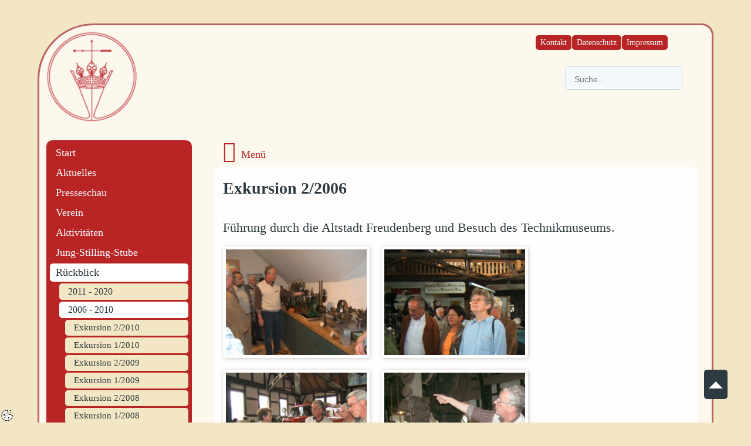

--- FILE ---
content_type: text/html; charset=UTF-8
request_url: https://www.siegerlaenderheimatverein.de/exkursion-2-2006/
body_size: 6400
content:
<!DOCTYPE html>
<html lang="de">
<head>
<title>Exkursion 2/2006</title>
<meta charset="utf-8">
<meta name="viewport" content="width=device-width,initial-scale=1.0,maximum-scale=2.0">
<meta name="description" content="Exkursion 2/2006 
 Die Beschreibung erfolgt in K&uuml;rze.">
<meta name="author" content="">
<meta name="generator" content="">
<meta name="robots" content="index,follow">
<link rel="stylesheet" type="text/css" media="all" href="/global/wmfonts/roboto.css" />
<link rel="stylesheet" type="text/css" media="all" href="/global/wmfonts/philosopher.css" />
<link rel="stylesheet" type="text/css" media="all" href="/global/fonts/bootstrap.min.css" />
<link rel="stylesheet" type="text/css" media="all" href="/user/style/combi-standard.css" />
<link rel="shortcut icon" type="image/x-icon" media="all" href="/favicon.ico">
<style type="text/css" media="all">#backstretch{position:fixed;left:0;top:0;right:0;bottom:0;overflow:hidden;margin:0;padding:0;z-index:-999999} </style> 
</head>
<body id="body" class="cust_body" data-release="1768726233">
<div id="backstretch"></div>
<div id="container" class="container" data-type="ctr">
<div id="header_wrapper" class="header_wrapper" data-type="ctr">
<header id="header" class="header" data-type="ctr">
<div id="hwrap1" class="hwrap1" data-type="ctr">
<div id="hbar1" class="hbar1" data-type="bar">
<div id="hbar1n1" class="hbar1n1 start zwoelf_12tel grid_padding" data-type="grid">
</div>
<div class="clearfix"></div></div></div>
<div class="clearfix"></div></header></div>
<div id="content_wrapper" class="content_wrapper" data-type="ctr">
<div id="content" class="content" data-type="ctr">
<div id="cwrap1" class="cwrap1" data-type="ctr">
<div id="cbar1" class="cbar1" data-type="bar">
<div id="cbar1n1" class="cbar1n1 start zwei_12tel steg grid_padding" data-type="grid">
<div id="p1541688697" data-type="plg" class="laylogo laylogop1541688697" ><a href="/" title="Siegerländer Heimat- und Geschichtsverein e.V.">
	<img src="/user/layout/laylogo/logo-siegerlaender-heimatverein.png" width="180" height="180" alt="Logo siegerlaender heimatverein normal" /></a></div>
<div id="p1541688737" data-type="plg" class="backtop backtopp1541688737"><a title="Back to Top" href="#body"><span></span></a></div>
</div>
<div id="cbar1n2" class="cbar1n2 zehn_12tel grid_padding" data-type="grid">
<nav id="p1541744679" class="e1ho e1hop1541744679" data-type="plg"><ul id="ulp1541744679" class="clearfix">
	<li><a href="/kontakt/"><span>Kontakt</span></a></li>
	<li><a href="/datenschutz/"><span>Datenschutz</span></a></li>
	<li><a href="/impressum/"><span>Impressum</span></a></li></ul>
</nav>
<div class="clearfix"></div>
<div id="p1542194463" data-type="plg" class="searchbox searchboxp1542194463">
<div class="searchbox2">
<form id="searchform2" enctype="multipart/form-data">
<input type="search" id="sidesearch" class="sidesearch" name="sidesearch" placeholder="Suche..." value="" />
<div id="sidesearch2" class="custbutton searchbtn"><span class="fa fa-search"></span></div>
<input type="hidden" name="cnf" value="10175" class="c_vars">
<input type="hidden" name="modalcolor" value="#8c9ba7" class="c_vars">
<input type="hidden" name="modalopacity" value="60" class="c_vars">
<input type="hidden" name="modaldistance" value="20px" class="c_vars">
<input type="hidden" name="modalradius" value="8px" class="c_vars">
<input type="hidden" name="container_border" value="#ababab" class="c_vars">
<input type="hidden" name="container_background" value="#efefef" class="c_vars">
<input type="hidden" name="data_border" value="#b92525" class="c_vars">
<input type="hidden" name="data_background" value="#ffffff" class="c_vars">
</form>
</div></div></div>
<div class="clearfix"></div></div></div>
<div id="cwrap2" class="cwrap2" data-type="ctr">
<div id="cbar2" class="cbar2" data-type="bar">
<div id="cbar2n1" class="cbar2n1 start drei_12tel grid_padding" data-type="grid">&nbsp;</div>
<div id="cbar2n2" class="cbar2n2 neun_12tel steg grid_padding" data-type="grid">&nbsp;</div>
<div class="clearfix"></div></div></div>
<div id="cwrap3" class="cwrap3" data-type="ctr">
<div id="cbar3" class="cbar3" data-type="bar">
<div id="cbar3n1" class="cbar3n1 start drei_12tel steg grid_padding" data-type="grid">
<nav id="p1541689112" class="e123ve e123vep1541689112" data-type="plg"><ul id="ulp1541689112" class="clearfix">
	<li><a href="/"><span>Start</span></a></li>
	<li><a href="/aktuelles/"><span>Aktuelles</span></a><ul></ul></li>
	<li><a href="/presseschau/"><span>Presseschau</span></a></li>
	<li><a href="/geschaeftsstelle/"><span>Verein</span></a><ul></ul></li>
	<li><a href="/aktivitaeten/"><span>Aktivitäten</span></a><ul></ul></li>
	<li><a href="/jung-stilling-stube/"><span>Jung-Stilling-Stube</span></a></li>
	<li class="nav-aktiv1"><a class="link-aktiv1" href="/rueckblick/"><span>Rückblick</span></a><ul>
	<li><a href="/exkursion-1-2019/"><span>2011 - 2020</span></a><ul></ul></li>
	<li class="nav-aktiv2"><a class="link-aktiv2" href="/exkursion-2-2010/"><span>2006 - 2010</span></a><ul>
	<li><a href="/exkursion-2-2010/"><span>Exkursion 2/2010</span></a></li>
	<li><a href="/exkursion-1-2010/"><span>Exkursion 1/2010</span></a></li>
	<li><a href="/exkursion-2-2009/"><span>Exkursion 2/2009</span></a></li>
	<li><a href="/exkursion-1-2009/"><span>Exkursion 1/2009</span></a></li>
	<li><a href="/exkursion-2-2008/"><span>Exkursion 2/2008</span></a></li>
	<li><a href="/exkursion-1-2008/"><span>Exkursion 1/2008</span></a></li>
	<li><a href="/exkursion-2-2007/"><span>Exkursion 2/2007</span></a></li>
	<li><a href="/exkursion-1-2007/"><span>Exkursion 1/2007</span></a></li>
	<li class="nav-aktiv3"><a class="link-aktiv3" href="/exkursion-2-2006/"><span>Exkursion 2/2006</span></a></li>
	<li><a href="/stadtfuehrungen/"><span>Stadtführungen</span></a></li></ul></li></ul></li>
	<li><a href="/links/"><span>Links</span></a></li>
	<li><a href="/publikationen/"><span>Publikationen</span></a><ul></ul></li></ul>
</nav>
</div>
<div id="cbar3n2" class="cbar3n2 neun_12tel grid_padding" data-type="grid">

<nav id="e123vep1541781373" class="fullwidth" data-type="plg"></nav>
<div id="p1541781373" data-type="plg" class="sidrnav_btn sidrnavp1541781373"><a id="e123vep1541689112" href="#e123vep1541781373"><span class="fa fa-2x fa-bars">&nbsp;</span>Menü</a></div>
<div id="p1541689512" data-type="plg" class="maincont maincontp1541689512">
	<!-- maincont: Exkursion 2/2006 (false) --><h1>Exkursion 2/2006</h1>
<h2>F&uuml;hrung durch die Altstadt Freudenberg und Besuch des Technikmuseums.</h2>
<figure class="fig-simple" style="margin:0px 20px 20px 0px;float:left;max-width:250px;">
<a href="/user/gallery/exkursionen/lrg/lrg-exkursion-2-2006-01.jpg" data-rel="pp[gal]"><img style="width:100%; max-width:250px; height:auto;" src="/user/gallery/exkursionen/exkursion-2-2006-01.jpg" width="250" height="188" alt="Exkursion"></a>
</figure>
<figure class="fig-simple" style="margin:0px 20px 20px 0px;float:left;max-width:250px;">
<a href="/user/gallery/exkursionen/lrg/lrg-exkursion-2-2006-02.jpg" data-rel="pp[gal]"><img style="width:100%; max-width:250px; height:auto;" src="/user/gallery/exkursionen/exkursion-2-2006-02.jpg" width="250" height="188" alt="Exkursion"></a>
</figure>
<figure class="fig-simple" style="margin:0px 20px 20px 0px;float:left;max-width:250px;">
<a href="/user/gallery/exkursionen/lrg/lrg-exkursion-2-2006-03.jpg" data-rel="pp[gal]"><img style="width:100%; max-width:250px; height:auto;" src="/user/gallery/exkursionen/exkursion-2-2006-03.jpg" width="250" height="188" alt="Exkursion"></a>
</figure>
<figure class="fig-simple" style="margin:0px 20px 20px 0px;float:left;max-width:250px;">
<a href="/user/gallery/exkursionen/lrg/lrg-exkursion-2-2006-04.jpg" data-rel="pp[gal]"><img style="width:100%; max-width:250px; height:auto;" src="/user/gallery/exkursionen/exkursion-2-2006-04.jpg" width="250" height="188" alt="Exkursion"></a>
</figure>
<figure class="fig-simple" style="margin:0px 20px 20px 0px;float:left;max-width:250px;">
<a href="/user/gallery/exkursionen/lrg/lrg-exkursion-2-2006-05.jpg" data-rel="pp[gal]"><img style="width:100%; max-width:250px; height:auto;" src="/user/gallery/exkursionen/exkursion-2-2006-05.jpg" width="250" height="188" alt="Exkursion"></a>
</figure>
<figure class="fig-simple" style="margin:0px 20px 20px 0px;float:left;max-width:250px;">
<a href="/user/gallery/exkursionen/lrg/lrg-exkursion-2-2006-06.jpg" data-rel="pp[gal]"><img style="width:100%; max-width:250px; height:auto;" src="/user/gallery/exkursionen/exkursion-2-2006-06.jpg" width="250" height="188" alt="Exkursion"></a>
</figure>
<figure class="fig-simple" style="margin:0px 20px 20px 0px;float:left;max-width:250px;">
<a href="/user/gallery/exkursionen/lrg/lrg-exkursion-2-2006-07.jpg" data-rel="pp[gal]"><img style="width:100%; max-width:250px; height:auto;" src="/user/gallery/exkursionen/exkursion-2-2006-07.jpg" width="250" height="188" alt="Exkursion"></a>
</figure>
<figure class="fig-simple" style="margin:0px 20px 20px 0px;float:left;max-width:250px;">
<a href="/user/gallery/exkursionen/lrg/lrg-exkursion-2-2006-08.jpg" data-rel="pp[gal]"><img style="width:100%; max-width:250px; height:auto;" src="/user/gallery/exkursionen/exkursion-2-2006-08.jpg" width="250" height="188" alt="Exkursion"></a>
</figure>
<figure class="fig-simple" style="margin:0px 20px 20px 0px;float:left;max-width:250px;">
<a href="/user/gallery/exkursionen/lrg/lrg-exkursion-2-2006-09.jpg" data-rel="pp[gal]"><img style="width:100%; max-width:250px; height:auto;" src="/user/gallery/exkursionen/exkursion-2-2006-09.jpg" width="250" height="188" alt="Exkursion"></a>
</figure>
<figure class="fig-simple" style="margin:0px 20px 20px 0px;float:left;max-width:250px;">
<a href="/user/gallery/exkursionen/lrg/lrg-exkursion-2-2006-10.jpg" data-rel="pp[gal]"><img style="width:100%; max-width:250px; height:auto;" src="/user/gallery/exkursionen/exkursion-2-2006-10.jpg" width="250" height="188" alt="Exkursion"></a>
</figure>
<figure class="fig-simple" style="margin:0px 20px 20px 0px;float:left;max-width:250px;">
<a href="/user/gallery/exkursionen/lrg/lrg-exkursion-2-2006-11.jpg" data-rel="pp[gal]"><img style="width:100%; max-width:250px; height:auto;" src="/user/gallery/exkursionen/exkursion-2-2006-11.jpg" width="250" height="188" alt="Exkursion"></a>
</figure>
<div class="clearfix"></div><div class="clearfix"></div></div></div>
<div class="clearfix"></div></div></div>
<div id="cwrap4" class="cwrap4" data-type="ctr">
<div id="cbar4" class="cbar4" data-type="bar">
<div id="cbar4n1" class="cbar4n1 start zwoelf_12tel grid_padding" data-type="grid">&nbsp;</div></div></div>
<div class="clearfix"></div></div></div>
<div id="footer_wrapper" class="footer_wrapper" data-type="ctr">
<footer id="footer" class="footer" data-type="ctr">
<div id="fwrap1" class="fwrap1" data-type="ctr">
<div id="fbar1" class="fbar1" data-type="bar">
<div id="fbar1n1" class="fbar1n1 start zwoelf_12tel grid_padding" data-type="grid">
<nav id="p1541745249" class="e1ho e1hop1541745249" data-type="plg"><ul id="ulp1541745249" class="clearfix">
	<li><a href="/kontakt/"><span>Kontakt</span></a></li>
	<li><a href="/impressum/"><span>Impressum</span></a></li>
	<li><a href="/disclaimer/"><span>Disclaimer</span></a></li>
	<li><a href="/datenschutz/"><span>Datenschutz</span></a></li></ul>
</nav>
<div id="p1541745504" data-type="plg" class="copyright copyrightp1541745504">Copyright © 2026 - All Rights Reserved - Siegerländer Heimat- und Geschichtsverein e.V.</div></div>
<div class="clearfix"></div></div></div></footer></div>
<div id="plugins" class="mwm_unvisible" data-type="plugins">
</div>
<div class="clearfix"></div></div>
<div id="cprogress"></div>
<div id="cdialog"></div>
<div id="cookieinfo"></div>
<div id="cookiemodal"><div style="position:fixed;bottom:2px;left:2px;display:block;z-index:9999999;">
		<form class="wm2form" id="cookieform" enctype="multipart/form-data">
		<div id="cookielist" class="custbutton btn btn-primary btn-sm"><div style="margin-bottom:-8px;float:left;" title="Cookie-Einstellungen öffnen">
<svg version="1.1" id="Ebene_1" xmlns="http://www.w3.org/2000/svg" xmlns:xlink="http://www.w3.org/1999/xlink" x="0px" y="0px"
width="20px" height="20px" viewBox="0 0 200 200" enable-background="new 0 0 200 200" xml:space="preserve">
<g id="XMLID_3_">
<g>
<path fill="#010202" d="M193.481,88.811c2.678,2.248,1.973,11.056,1.717,15.707c-0.929,17.001-5.525,29.562-12.321,40.999
c-9.019,15.183-21.5,26.902-36.531,35.161c-14.709,8.084-36.273,13.975-59.885,10.841c-20.356-2.699-37.099-11.635-49.713-22.237
C23.735,158.345,14,143.988,8.38,126.196C3.976,112.26,3.287,94.284,6.659,79.361c5.259-23.267,18.787-41.246,35.676-53.648
c6.785-4.983,14.556-9.24,23.495-12.508c9.015-3.295,18.838-5.444,30.372-5.977c3.643-0.169,12.038-0.747,14.47,1.251
c0.839,0.689,1.226,1.443,1.433,2.78c0.378,2.442-1.093,3.612-1.861,5.421c-0.71,1.667-1.313,3.697-1.29,6.116
c0.066,6.736,3.938,11.129,8.739,13.481c2.197,1.074,3.83,1.679,4.156,3.891c0.261,1.78-0.562,2.962-1.291,4.447
c-1.9,3.873-3.162,8.239-2.293,14.592c0.892,6.497,3.965,11.351,7.881,15.15c3.76,3.648,8.681,6.681,15.759,7.505
c6.164,0.718,10.507-0.27,14.756-2.223c1.663-0.763,3.333-1.508,5.158-0.974c2.816,0.824,3.391,4.191,4.871,6.115
c2.698,3.506,8.396,7.195,15.76,5.838c1.544-0.286,2.897-0.775,4.153-1.391C188.532,88.284,191.318,86.997,193.481,88.811z
M171.56,146.488c8.842-12.476,14.881-27.844,14.615-48.645c-2.462,0.666-4.075,1.871-6.735,1.945
c-8.279,0.234-15.144-5.001-18.768-9.587c-0.58-0.738-0.83-1.75-1.721-2.086c-6.47,2.867-15.217,3.526-22.491,1.807
c-6.815-1.611-12.519-5.336-16.763-9.45c-4.335-4.206-7.827-9.521-9.6-16.399c-1.79-6.961-1.354-15.524,1.864-21.683
c-2.874-2.101-6.111-4.679-8.453-8.202c-2.188-3.293-4.307-7.832-3.583-12.923c0.277-1.933,1.483-3.189,1.864-5.282
c-3.349-0.038-6.898-0.042-10.172,0.279c-7.447,0.732-13.919,2.099-20.06,4.168C48.184,28.317,30.45,44.558,20.843,65.879
c-3.322,7.374-5.96,15.685-6.875,24.879c-0.975,9.806-0.407,19.401,1.861,28.629c4.035,16.416,12.415,29.977,23.497,40.305
c11.239,10.475,25.018,18.311,42.405,21.959c20.022,4.2,40.371,0.588,54.874-5.976
C151.175,169.076,162.563,159.184,171.56,146.488z"/>
<path fill="#010202" d="M190.185,55.734c6.263-0.95,6.946,8.688,0.72,8.756C184.986,64.555,185.069,56.508,190.185,55.734z"/>
<path fill="#FFFFFF" d="M186.175,97.844c0.266,20.801-5.773,36.169-14.615,48.645c-8.996,12.695-20.385,22.588-34.955,29.188
c-14.503,6.563-34.852,10.176-54.874,5.976c-17.387-3.648-31.166-11.486-42.405-21.959
c-11.083-10.328-19.462-23.889-23.497-40.305c-2.268-9.229-2.836-18.823-1.861-28.629c0.915-9.197,3.553-17.506,6.875-24.879
c9.607-21.321,27.341-37.562,50.716-45.448c6.141-2.069,12.613-3.436,20.06-4.168c3.274-0.32,6.825-0.317,10.172-0.279
c-0.381,2.093-1.587,3.349-1.864,5.282c-0.724,5.091,1.395,9.63,3.583,12.923c2.342,3.524,5.579,6.101,8.453,8.202
c-3.219,6.159-3.654,14.722-1.864,21.683c1.774,6.879,5.265,12.193,9.6,16.399c4.244,4.114,9.947,7.839,16.763,9.45
c7.274,1.719,16.023,1.06,22.491-1.807c0.891,0.336,1.141,1.348,1.721,2.086c3.624,4.586,10.488,9.821,18.768,9.587
C182.1,99.715,183.713,98.51,186.175,97.844z M124.999,152.742c5.156-0.07,11.331-3.832,11.317-11.118
c-0.006-3.209-1.962-6.49-3.294-7.782c-2.021-1.96-5.53-3.531-9.6-3.058c-5.435,0.633-9.495,4.571-9.886,10.006
C113.055,147.487,118.211,152.838,124.999,152.742z M104.226,103.543c1.168-5.08-2.908-8.703-7.593-8.061
c-3.288,0.452-5.901,2.711-5.874,6.531C90.816,109.832,102.577,110.704,104.226,103.543z M82.019,68.66
c4.584,1.166,9.371-2.363,8.74-7.368c-0.445-3.52-3.814-6.004-7.593-5.558c-2.746,0.322-4.784,2.223-5.446,3.612
C75.428,64.171,79.082,67.909,82.019,68.66z M62.533,143.85c5.667,0.533,10.737-3.887,10.03-10.008
c-0.515-4.465-4.721-8.056-10.03-7.505c-4.535,0.47-8.023,3.786-8.165,8.479C54.215,139.942,58.156,143.436,62.533,143.85z
M67.978,92.425c0.817-9.085-6.443-15.485-15.041-14.592c-3.675,0.38-6.084,1.707-7.881,3.335
c-2.145,1.944-3.974,4.249-4.298,8.756c-0.574,7.973,5.487,13.584,12.033,14.176C60.687,104.813,67.338,99.547,67.978,92.425z"/>
<path fill="#010202" d="M168.122,15.845c0.019,7.006-7.501,10.957-13.467,7.922c-3.324-1.69-6.411-6.918-3.869-11.813
c1.042-2.005,3.556-4.274,7.021-4.726C163.646,6.469,168.108,10.804,168.122,15.845z"/>
<path fill="#010202" d="M151.218,42.53c4.816-0.661,8.899,3.455,7.591,8.34c-1.715,6.409-13.526,6.351-13.465-1.947
C145.369,45.364,148.072,42.961,151.218,42.53z"/>
<path fill="#010202" d="M136.316,141.624c0.014,7.286-6.161,11.048-11.317,11.118c-6.788,0.096-11.944-5.255-11.462-11.952
c0.391-5.435,4.451-9.373,9.886-10.006c4.069-0.474,7.579,1.098,9.6,3.058C134.354,135.134,136.311,138.415,136.316,141.624z"/>
<path fill="#010202" d="M96.632,95.482c4.685-0.644,8.761,2.98,7.593,8.061c-1.648,7.161-13.41,6.289-13.467-1.529
C90.731,98.193,93.343,95.934,96.632,95.482z"/>
<path fill="#010202" d="M90.758,61.292c0.631,5.005-4.156,8.534-8.74,7.368c-2.937-0.75-6.59-4.489-4.299-9.313
c0.662-1.39,2.7-3.29,5.446-3.612C86.944,55.288,90.313,57.771,90.758,61.292z"/>
<path fill="#010202" d="M72.563,133.842c0.708,6.121-4.362,10.541-10.03,10.006c-4.377-0.412-8.318-3.905-8.165-9.034
c0.142-4.691,3.63-8.007,8.165-8.479C67.842,125.786,72.048,129.377,72.563,133.842z"/>
<path fill="#010202" d="M52.937,77.833c8.597-0.893,15.857,5.507,15.041,14.592c-0.639,7.123-7.291,12.39-15.186,11.675
c-6.546-0.592-12.607-6.204-12.035-14.176c0.326-4.507,2.154-6.812,4.299-8.756C46.853,79.539,49.262,78.212,52.937,77.833z"/>
</g>
</g>
</svg>
</div>
</div>
		<input type="hidden" name="cnf" value="10175" class="c_vars">
		
		</form>
	</div></div>
<!-- live setparams -->
	<script src="/user/js/combi-standard.js"></script>
<!-- cust_plg_javascripts content_plugins -->
<script src="/s3.0/@dmin/@js/cust_basic.js"></script>
<script src="/s3.0/@dmin/@js/slick.min.js"></script>
<script src="/s3.0/@dmin/@js/jquery.simplemodal.js"></script>
<script src="/s3.0/@dmin/@js/jquery.complexify.min.js"></script>
<script src="/s3.0/@dmin/@js/jquery.backstretch.min.js"></script>
<script src="/s3.0/@dmin/@js/jquery.sidr.min.js"></script>
<script src="/s3.0/@dmin/@js/jquery.prettyphoto.js"></script>
<script type="text/javascript">function openUrl(targ,selObj,restore){ eval(targ+".location='"+selObj.options[selObj.selectedIndex].value+"'"); if (restore) selObj.selectedIndex=0; }
$(document).ready(function () {
$("#backstretch").backstretch(["/user/gallery/hintergrundbilder/org/siegerland-04.jpg","/user/gallery/hintergrundbilder/org/siegerland-07.jpg","/user/gallery/hintergrundbilder/org/siegerland-01.jpg","/user/gallery/hintergrundbilder/org/siegerland-03.jpg","/user/gallery/hintergrundbilder/org/siegerland-06.jpg","/user/gallery/hintergrundbilder/org/siegerland-05.jpg","/user/gallery/hintergrundbilder/org/siegerland-08.jpg","/user/gallery/hintergrundbilder/org/siegerland-02.jpg"], {
fade: 2500,
duration: 8000,
scale: "cover",
alignX: "right",
alignY: "bottom"
});  
/* back to top */
$('.backtop').hide(); if($(this).scrollTop()> 100){$('.backtop').fadeIn();} $(function(){$(window).scroll(function(){ if($(this).scrollTop()> 100){$('.backtop').fadeIn();
} else {$('.backtop').fadeOut();}}); $('.backtop').click(function(){$('body,html').animate({scrollTop:0},500);return false;});});  
/* softscroll #data-anker */
$(document).on('click','a[data-anker]',function(e){var ziel = $(this).attr('data-anker'); var topdist = ($(ziel).offset().top-200); 
$('html,body').animate({scrollTop:topdist},1000,function(){});}); 

var vieww = $(window).width();
 if (vieww <= 1024){ 
    $('#p1541781373').show();  $('#e123vep1541781373').show();
	if ($('#e123vep1541781373').is(':empty')){
	$('#ulp1541689112').clone().removeAttr('id').removeAttr('class').prependTo('#e123vep1541781373');	
	$('#e123vep1541689112').sidr({
		name: 'e123vep1541781373',
		timing:'ease-in-out',
		speed:800,
		onOpen: function onOpen() {
			$('#e123vep1541781373 ul, #e123vep1541781373 ul ul, #e123vep1541781373 ul ul ul').removeAttr('style'); 
			$('#e123vep1541781373 ul li, #e123vep1541781373 ul ul li, #e123vep1541781373 ul ul ul li').removeAttr('style'); 
			$('#e123vep1541781373 ul li a, #e123vep1541781373 ul ul li a, #e123vep1541781373 ul ul ul li a').removeAttr('class');
			$('#e123vep1541781373 ul li a, #e123vep1541781373 ul ul li a, #e123vep1541781373 ul ul ul li a').find('br').remove();
	}});
	$(document).on('click','.sidr',function(e){ 
		$.sidr('close', 'e123vep1541781373');
	});
	
	}
	$('#ulp1541689112').hide();
} else {
	$('#p1541781373').hide();  $('#e123vep1541781373').empty().hide();
	$('#ulp1541689112').show();
}
 
/* lightbox prettyPhoto */
$("a[data-rel^='pp']").prettyPhoto({theme:'pp-lirnd',animation_speed:'normal',slideshow: false,opacity: 0.70,show_title:true,autoplay:false,overlay_gallery:false,social_tools:false});  
window.onresize = function(event){ 
$.sidr('close', 'e123vep1541781373');

var vieww = $(window).width();
 if (vieww <= 1024){ 
    $('#p1541781373').show();  $('#e123vep1541781373').show();
	if ($('#e123vep1541781373').is(':empty')){
	$('#ulp1541689112').clone().removeAttr('id').removeAttr('class').prependTo('#e123vep1541781373');	
	$('#e123vep1541689112').sidr({
		name: 'e123vep1541781373',
		timing:'ease-in-out',
		speed:800,
		onOpen: function onOpen() {
			$('#e123vep1541781373 ul, #e123vep1541781373 ul ul, #e123vep1541781373 ul ul ul').removeAttr('style'); 
			$('#e123vep1541781373 ul li, #e123vep1541781373 ul ul li, #e123vep1541781373 ul ul ul li').removeAttr('style'); 
			$('#e123vep1541781373 ul li a, #e123vep1541781373 ul ul li a, #e123vep1541781373 ul ul ul li a').removeAttr('class');
			$('#e123vep1541781373 ul li a, #e123vep1541781373 ul ul li a, #e123vep1541781373 ul ul ul li a').find('br').remove();
	}});
	$(document).on('click','.sidr',function(e){ 
		$.sidr('close', 'e123vep1541781373');
	});
	
	}
	$('#ulp1541689112').hide();
} else {
	$('#p1541781373').hide();  $('#e123vep1541781373').empty().hide();
	$('#ulp1541689112').show();
}

}; 
	if(document.cookie.indexOf('hidecookiemodal=1') == -1){
		var formid='cookieform';
		var term='cookielist';
		var value_obj=new Array(); var value_var=new Array();
		c_ajax_eval(term,formid,1,value_obj,value_var);
	} 
});
$('#cprogress').hide();
/* check cache release */
function ajax_release() { $.ajax({data:{'term':'check','id':'10175'}, 
url:'/s3.0/content/content_release_check.php',dataType:'json',
type: 'POST',success: function(data){switch(data[0].nxtfct) {
case ('reload'): newrelease(data[0].release_time); break;
case ('nix'):  break; }}});}
function newrelease(release_time) { var site_release = $('body').attr('data-release');
if ((release_time > 0) && (site_release > 0) && (release_time > site_release)) {window.location.reload();}} ajax_release();</script><script defer src="https://static.cloudflareinsights.com/beacon.min.js/vcd15cbe7772f49c399c6a5babf22c1241717689176015" integrity="sha512-ZpsOmlRQV6y907TI0dKBHq9Md29nnaEIPlkf84rnaERnq6zvWvPUqr2ft8M1aS28oN72PdrCzSjY4U6VaAw1EQ==" data-cf-beacon='{"version":"2024.11.0","token":"b346c90b28ad4c64a735bea65e1f7e40","r":1,"server_timing":{"name":{"cfCacheStatus":true,"cfEdge":true,"cfExtPri":true,"cfL4":true,"cfOrigin":true,"cfSpeedBrain":true},"location_startswith":null}}' crossorigin="anonymous"></script>
</body></html>

--- FILE ---
content_type: text/css
request_url: https://www.siegerlaenderheimatverein.de/user/style/combi-standard.css
body_size: 14930
content:

/* HTML5 Boilerplate * boilerplate_first.css * Credit left inline and big thanks to Nicolas Gallagher, Jonathan Neal, * Kroc Camen, and the H5BP dev community and team. */
html, button, input, select, textarea {color:#222;} ::-moz-selection {background:#b3d4fc;text-shadow:none;} ::selection {background:#b3d4fc;text-shadow:none;} hr {display:block;height:1px;border:0;border-top:1px solid #ccc;margin:1em 0;padding:0;} img {vertical-align:middle;} fieldset {border:0;margin:0;padding:0;} textarea {resize:vertical;} .chromeframe {margin:0.2em 0;background:#ccc;color:#000;padding:0.2em 0;} 
/* grid_css 09.11.2018 17:11:06 by Mein Webmanager */

*{min-height:0;min-width:0;}
*,*:before,*:after {-webkit-box-sizing:border-box;-moz-box-sizing:border-box;box-sizing:border-box;}
[data-type="ctr"],[data-type="bar"],[data-type="grid"],[data-type="plg"],li,a,.button,.more,[class^="searchbox"] * {-webkit-transition:all 0.5s ease-out;-moz-transition:all 0.5s ease-out;-o-transition:all 0.5s ease-out;transition:all 0.5s ease-out;}
.cust_body {width:100%;margin:0px;padding:0px;}
.container, .header_wrapper, .content_wrapper, .footer_wrapper {width:100%;margin:0px;padding:0px;} 
.center_wrapper {width:100%;} 
.header, .footer, .content {width:100%;margin:0px auto 0px auto;} 
p,ul,ol,div{-moz-hyphens:auto;-o-hyphens:auto;-webkit-hyphens:auto;-ms-hyphens:auto;hyphens:auto;}
[class*="tel"] {list-style:none;margin-left:0%;}
[data-type="grid"] {position:relative;}
#cprogress{position:fixed;z-index:1000;top:0;left:0;height:100%;width:100%;background:rgba(255,255,255,.4) url(/global/sets/misc/loader03.gif) 50% 50% no-repeat;}
.grid_padding{padding-left:1.0416666666667% !important;padding-right:2.0833333333333% !important;}
.start{clear:left;margin-left:0;}
.start.steg {clear:left;margin:0;} 
.modselect {font-size:10px;color:#000;cursor:pointer;}
nav select {display:none;}
ul.box{list-style:none;margin:0px 0px 0px -40px !important;}
ul.box li{float:left;}
ul.box li.last {margin-right:0px !important;clear:right;}
ul.box li.first {margin-left:0px !important;clear:left;}
ul.box li.right {text-align:right;} ul.box li.right span {text-align:left;float:left;} ul.box li.center {text-align:center;}
ul.box li.pct10{width:10%;} ul.box li.pct15{width:15%;} ul.box li.pct20{width:20%;} ul.box li.pct25{width:25%;} ul.box li.pct30{width:30%;} ul.box li.pct33{width:33.3%;} ul.box li.pct40{width:40%;} ul.box li.pct45{width:45%;} ul.box li.pct50{width:50%;} ul.box li.pct60{width:60%;} ul.box li.pct75{width:75%;} ul.box li.pct80{width:80%;} ul.box li.pct90{width:90%;} ul.box li.pct100{width:100%;}

/* flexbox bar */

[data-type="bar"] {
display:-webkit-box;display:-moz-box;display:-webkit-flex;display:-ms-flexbox;display:flex;-webkit-flex-direction:row;-ms-flex-direction:row;-webkit-box-orient:horizontal;flex-direction:row;-moz-box-orient:horizontal;-webkit-box-direction:normal;-moz-box-direction:normal;-webkit-flex-wrap:wrap;-ms-flex-wrap:wrap;flex-wrap:wrap;-webkit-box-pack:justify;-moz-box-pack:justify;justify-content:space-between;-webkit-justify-content:space-between;-ms-flex-pack:justify;-webkit-box-align:stretch;-moz-box-align:stretch;align-items:stretch;-webkit-align-items:stretch;-ms-flex-align:stretch;-webkit-align-content:stretch;-ms-flex-line-pack:stretch;align-content:stretch;} 

/* flexbox grid */

[data-type="grid"] {
display:-webkit-box;display:-moz-box;display:-webkit-flex;display:-ms-flexbox;display:flex;-webkit-flex-direction:row;-ms-flex-direction:row;-webkit-box-orient:horizontal;flex-direction:row;-moz-box-orient:horizontal;-webkit-box-direction:normal;-moz-box-direction:normal;-webkit-flex-wrap:wrap;-ms-flex-wrap:wrap;flex-wrap:wrap;-webkit-box-pack:start;-moz-box-pack:start;justify-content:flex-start;-webkit-justify-content:flex-start;-ms-flex-pack:start;-webkit-box-align:start;-moz-box-align:start;align-items:flex-start;-webkit-align-items:flex-start;-ms-flex-align:start;-webkit-align-content:flex-start;-ms-flex-line-pack:start;align-content:flex-start;} 

/* grid spread */

.ein_12tel.steg, .ein_12tel{width:8.3333333333333%;-webkit-flex:1 1 8.3333333333333%;-ms-flex:1 1 8.3333333333333%;flex:1 1 8.3333333333333%;} .zwei_12tel.steg, .zwei_12tel{width:16.666666666667%;-webkit-flex:1 1 16.666666666667%;-ms-flex:1 1 16.666666666667%;flex:1 1 16.666666666667%;} .drei_12tel.steg, .drei_12tel{width:25%;-webkit-flex:1 1 25%;-ms-flex:1 1 25%;flex:1 1 25%;} .vier_12tel.steg, .vier_12tel{width:33.333333333333%;-webkit-flex:1 1 33.333333333333%;-ms-flex:1 1 33.333333333333%;flex:1 1 33.333333333333%;} .fuenf_12tel.steg, .fuenf_12tel{width:41.666666666667%;-webkit-flex:1 1 41.666666666667%;-ms-flex:1 1 41.666666666667%;flex:1 1 41.666666666667%;} .sechs_12tel.steg, .sechs_12tel{width:50%;-webkit-flex:1 1 50%;-ms-flex:1 1 50%;flex:1 1 50%;} .sieben_12tel.steg, .sieben_12tel{width:58.333333333333%;-webkit-flex:1 1 58.333333333333%;-ms-flex:1 1 58.333333333333%;flex:1 1 58.333333333333%;} .acht_12tel.steg, .acht_12tel{width:66.666666666667%;-webkit-flex:1 1 66.666666666667%;-ms-flex:1 1 66.666666666667%;flex:1 1 66.666666666667%;} .neun_12tel.steg, .neun_12tel{width:75%;-webkit-flex:1 1 75%;-ms-flex:1 1 75%;flex:1 1 75%;} .zehn_12tel.steg, .zehn_12tel{width:83.333333333333%;-webkit-flex:1 1 83.333333333333%;-ms-flex:1 1 83.333333333333%;flex:1 1 83.333333333333%;} .elf_12tel.steg, .elf_12tel{width:91.666666666667%;-webkit-flex:1 1 91.666666666667%;-ms-flex:1 1 91.666666666667%;flex:1 1 91.666666666667%;} .zwoelf_12tel.steg, .zwoelf_12tel{width:100%;-webkit-flex:1 1 100%;-ms-flex:1 1 100%;flex:1 1 100%;}

/* css_referenz standard.css 13.11.2019 07:11:59 by Mein Webmanager (db_ajax_css_generator) */

.box-frame {color:#000000;} .container a {color:#8c9ba7;font-weight:normal;text-decoration:none;} .container a:hover {color:#647683;text-decoration:none;} .footer_bottom {background-color:#B3B3B3;min-height:50px;} .hbar1n3 {height:auto !important;} .navig {background-color:#C2C2C2;} .center_wrapper {margin:0 auto 0 auto;} .container address {margin-bottom:5px;} .content h1 {margin-bottom:0px !important;margin-top:0px !important;} .fbar1 {width:100%;max-width:1280px;margin-left:auto;margin-right:auto;} .fbar1n1 {min-height:150px;position:relative;} .fig-smooth {margin-bottom:0;margin-top:0;} .footer {min-height:150px;} .footer_wrapper {min-height:350px;} .stdtopic stdtopicp1409814201 box-fase pin border {padding:0;} .maincont maincontp2 ul {list-style-position:inside;} .cbar1 {width:100%;max-width:1280px;margin-left:auto;margin-right:auto;} .cbar3 {width:100%;max-width:1280px;margin-left:auto;margin-right:auto;} .container {width:100%;max-width:1920px;padding:10px 5% 10px 5%;margin-left:auto;margin-right:auto;overflow:hidden;font-family:'Roboto', san-serif;font-size:18px;font-weight:300;} .content_wrapper {background-color:#ffffff;border:solid 3px #b96464;border-bottom-left-radius:20px;border-bottom-right-radius:20px;border-top-left-radius:95px;border-top-right-radius:20px;width:100%;max-width:1200px;margin-left:auto;margin-right:auto;background:rgba(255,255,255,0.7);} .cust_body {color:#2e3a41;background-color:#f3e6c4;background:rgb(243,230,196);} .hbar1 {width:100%;margin-left:auto;margin-right:auto;} .hbar1n1 {min-height:30px;} .hbar1n2 {height:auto !important;} .cbar2 {width:100%;max-width:1280px;margin-left:auto;margin-right:auto;} .cbar3n2 {padding:10px;} .cbar4 {width:100%;max-width:1280px;margin-left:auto;margin-right:auto;} .cbar4n1 {min-height:40px;} .container h1 {font-family:'Philosopher', san-serif;font-size:28px;}

@media screen and (min-width:0px) and (-ms-high-contrast:active), (min-width:0px) and (-ms-high-contrast:none){
/* grid spread fuer IE 10 + 11 */

.ein_12tel.steg, .ein_12tel{max-width:8.3333333333333%;} .zwei_12tel.steg, .zwei_12tel{max-width:16.666666666667%;} .drei_12tel.steg, .drei_12tel{max-width:25%;} .vier_12tel.steg, .vier_12tel{max-width:33.333333333333%;} .fuenf_12tel.steg, .fuenf_12tel{max-width:41.666666666667%;} .sechs_12tel.steg, .sechs_12tel{max-width:50%;} .sieben_12tel.steg, .sieben_12tel{max-width:58.333333333333%;} .acht_12tel.steg, .acht_12tel{max-width:66.666666666667%;} .neun_12tel.steg, .neun_12tel{max-width:75%;} .zehn_12tel.steg, .zehn_12tel{max-width:83.333333333333%;} .elf_12tel.steg, .elf_12tel{max-width:91.666666666667%;} .zwoelf_12tel.steg, .zwoelf_12tel{max-width:100%;}}

@media only screen and (min-width:1025px){.sidrnav_menu{display:none;}
 [class*="tel"] {margin-left:0% !important;}} 
@media only screen and (max-width:1024px){.sidrnav_menu{display:inline-block;}
.e123vep1541689112 ul{display:none;}
.cbar3n1{-webkit-order:2;-ms-flex-order:2;-webkit-box-ordinal-group:2;-moz-box-ordinal-group:2;order:2;min-width:100% !important;-webkit-flex:1 0 100% !important;-ms-flex:1 0 100% !important;flex:1 0 100% !important;}
.cbar3n2{-webkit-order:1;-ms-flex-order:1;-webkit-box-ordinal-group:1;-moz-box-ordinal-group:1;order:1;min-width:100% !important;-webkit-flex:1 0 100% !important;-ms-flex:1 0 100% !important;flex:1 0 100% !important;}
.cbar1n1{min-width:25% !important;-webkit-flex:1 0 25% !important;-ms-flex:1 0 25% !important;flex:1 0 25% !important;}
.cbar1n2{min-width:75% !important;-webkit-flex:1 0 75% !important;-ms-flex:1 0 75% !important;flex:1 0 75% !important;}
.content_wrapper{border-top-left-radius:30px;}
 [class*="tel"] {margin-left:0% !important;} [class*="tel"] {margin-left:0% !important;}} 
@media screen and (max-width:1024px) and (-ms-high-contrast:active), (max-width:1024px) and (-ms-high-contrast:none){
.cbar3n1{max-width:100% !important;}
.cbar3n2{max-width:100% !important;}
.cbar1n1{max-width:25% !important;}
.cbar1n2{max-width:75% !important;}
} 

 



/* plugin fig-simple.css 13.11.2019 07:11:06*/
 
.fig-simple {background-color:#ffffff;border-bottom-left-radius:5px;border-bottom-right-radius:5px;border-top-left-radius:5px;border-top-right-radius:5px;width:100%;padding:5px;margin:0;position:relative;box-shadow:1px 1px 6px #c7c7c7;background:rgb(255,255,255);} .fig-simple .imggroup img {height:auto;width:100%;margin-right:5px;display:block;float:left;position:relative;z-index:10;} .fig-simple figcaption {height:auto;width:100%;margin:5px;display:block;z-index:5;} .fig-simple figcaption .read_more {display:inline-block;} .fig-simple figcaption .read_more a:hover {color:#ff7145 !important;} .fig-simple figcaption a {color:#2058ff;} .fig-simple img {height:auto;width:100%;margin-right:5px;display:block;position:relative;z-index:10;} 
/* plugin laylogo.css 13.11.2019 07:11:07*/
 
.laylogo img {height:auto;width:100%;max-width:100%;} .laylogo {height:auto;width:100%;max-width:180px;min-width:120px;margin-top:10px;} 
/* plugin backtop.css 13.11.2019 07:11:00*/
 
.backtop {background-color:#2e3a41;border-bottom-left-radius:5px;border-bottom-right-radius:5px;border-top-left-radius:5px;border-top-right-radius:5px;height:50px;width:40px;position:fixed;right:40px;bottom:40px;z-index:9999;text-align:center;background:rgb(46,58,65);} .backtop span {border-bottom:solid 12px #ffffff;border-left:solid 12px #2e3a41;border-right:solid 12px #2e3a41;height:0;width:0;} 
/* plugin e123ve.css 13.11.2019 07:11:03*/
 
.e123ve {width:100%;margin:10px 0 0 0;} .e123ve ul li a:hover {color:#2e3a42 !important;background-color:#f4f9fc;background:rgb(244,249,252);} .e123ve ul ul li a:hover {color:#2e3a42 !important;background-color:#f4f9fc;background:rgb(244,249,252);} .e123ve ul ul ul li a:hover {color:#2e3a42 !important;background-color:#f4f9fc;background:rgb(244,249,252);} .e123ve ul {background-color:#b92525;border-bottom-left-radius:10px;border-bottom-right-radius:10px;border-top-left-radius:10px;border-top-right-radius:10px;padding:6px;margin:0;background:rgb(185,37,37);} .e123ve ul li {padding:0;margin:0 0 3px 0;} .e123ve ul li a {color:#f4f9fc !important;background-color:#b92525;border-bottom-left-radius:5px;border-bottom-right-radius:5px;border-top-left-radius:5px;border-top-right-radius:5px;padding:5px 10px 5px 10px;margin:0;display:block;text-decoration:none;background:rgb(185,37,37);} .e123ve ul li a.link-aktiv1 {color:#2e3a42 !important;background-color:#ffffff;background:rgb(255,255,255);} .e123ve ul ul {padding-bottom:0;padding-right:0;padding-top:0;margin:3px 0 0 10px;} .e123ve ul ul li {margin-bottom:0;margin-right:0;margin-top:0;} .e123ve ul ul li a {color:#2e3a42 !important;background-color:#F3E6C4;padding-left:15px;margin-bottom:3px;font-size:16px !important;background:rgb(243,230,196);} .e123ve ul ul li a.link-aktiv2 {color:#2e3a42 !important;background-color:#ffffff;background:rgb(255,255,255);} .e123ve ul ul ul {padding:0;margin:3px !important 0 0 15px !important;} .e123ve ul ul ul li {margin:0;} .e123ve ul ul ul li a {color:#2e3a42 !important;background-color:#f3e6c4;padding-left:15px;font-size:15px !important;background:rgb(243,230,196);} .e123ve ul ul ul li a.link-aktiv3 {color:#2e3a42 !important;background-color:#ffffff;background:rgb(255,255,255);} 
/* plugin maincont.css 13.11.2019 07:11:07*/
 
.maincont {background-color:#ffffff;border-bottom-left-radius:10px;border-bottom-right-radius:10px;border-top-left-radius:10px;border-top-right-radius:10px;height:auto;width:100%;padding:20px 15px 10px 15px;display:block;background:rgba(255,255,255,0.8);} .maincont a {color:#b92525;} .maincont table tr:nth-child(even) {background-color:#dee3e6;padding:3px;background:rgb(222,227,230);} .maincont h1 {padding-bottom:20px;} .maincont ol li {padding-bottom:8px;} .maincont table td {padding:5px;} .maincont h2 {font-family:'Philosopher', san-serif;font-size:22px;font-weight:400;} .maincont h3 {font-family:'Philosopher', san-serif;font-size:18px;font-weight:400;} 
/* modal Dialogfenster Suchergebnisse */


#cdialog {display:none;position:relative;}
#cdialog .title a{font-size:18px;color:#1a0dab;text-decoration:none;}
#cdialog .title a:hover{color:#333366;}
#cdialog .url{font-size:14px;color:#006621;}
#cdialog .descript{font-size:14px;color:#545454;}
#simplemodal-container a.modalCloseImg {background:url(/global/sets/misc/x.png) no-repeat;width:25px;height:29px;display:inline;z-index:3200;position:absolute;top:5px;right:5px;cursor:pointer;} 
#cookiemodal{text-align:center;clear:both !important;display:block;width:auto;font-size:12px;line-height:24px;padding:10px;margin:10px auto 10px auto;}#cookieinfo{display:none;visibility:hidden;} 
/* plugin wm2form.css 06.11.2019 12:54:21 */
 .wm2form a{color:#356aa0;font-size:18px;}.wm2form a:hover{color:#3fd458;}.wm2form div.msg{border-bottom-left-radius:8px;border-bottom-right-radius:8px;border-top-left-radius:8px;border-top-right-radius:8px;padding:5px 10px 5px 10px;background:#fff;font-family:'Arial','Helvetica', sans-serif;}.wm2form div.msg_error{border:solid 1px #cf1f1f;}.wm2form div.msg_info{border:solid 1px #4fa4eb;}.wm2form div.msg_success{border:solid 1px #3fd458;}.wm2form div.msg_warn{border:solid 1px #ffc336;}.wm2form fieldset{border:solid 1px #e8f0f4;border-bottom-left-radius:5px;border-bottom-right-radius:5px;border-top-left-radius:5px;border-top-right-radius:5px;padding:20px;margin-bottom:20px;}.wm2form input.radio{color:#f4ffd9;}.wm2form legend{border:solid 1px #e8f0f4;border-bottom-left-radius:5px;border-bottom-right-radius:5px;border-top-left-radius:5px;border-top-right-radius:5px;padding:5px 15px 5px 15px;}.wm2form .maxw100{max-width:100px;}.wm2form .maxw120{max-width:120px;}.wm2form .maxw140{max-width:140px;}.wm2form .maxw160{max-width:160px;}.wm2form .maxw180{max-width:180px;}.wm2form .maxw20{max-width:20px;}.wm2form .maxw200{max-width:200px;}.wm2form .maxw220{max-width:220px;}.wm2form .maxw240{max-width:240px;}.wm2form .maxw260{max-width:260px;}.wm2form .maxw280{max-width:280px;}.wm2form .maxw300{max-width:300px;}.wm2form .maxw320{max-width:320px;}.wm2form .maxw340{max-width:340px;}.wm2form .maxw360{max-width:360px;}.wm2form .maxw380{max-width:380px;}.wm2form .maxw40{max-width:40px;}.wm2form .maxw400{max-width:400px;}.wm2form .maxw420{max-width:420px;}.wm2form .maxw60{max-width:60px;}.wm2form .maxw80{max-width:80px;}.wm2form .minw100{min-width:100px;}.wm2form .minw120{min-width:120px;}.wm2form .minw140{min-width:140px;}.wm2form .minw160{min-width:160px;}.wm2form .minw180{min-width:180px;}.wm2form .minw20{min-width:20px;}.wm2form .minw200{min-width:200px;}.wm2form .minw220{min-width:220px;}.wm2form .minw240{min-width:240px;}.wm2form .minw260{min-width:260px;}.wm2form .minw280{min-width:280px;}.wm2form .minw300{min-width:300px;}.wm2form .minw320{min-width:320px;}.wm2form .minw340{min-width:340px;}.wm2form .minw360{min-width:360px;}.wm2form .minw380{min-width:380px;}.wm2form .minw40{min-width:40px;}.wm2form .minw400{min-width:400px;}.wm2form .minw420{min-width:420px;}.wm2form .minw60{min-width:60px;}.wm2form .minw80{min-width:80px;}.wm2form .w10{width:10%;}.wm2form .w100{width:100%;}.wm2form .w15{width:15%;}.wm2form .w20{width:20%;}.wm2form .w30{width:30%;}.wm2form .w33{width:33%;}.wm2form .w40{width:40%;}.wm2form .w5{width:5%;}.wm2form .w50{width:50% !important;}.wm2form .w60{width:60%;}.wm2form .w66{width:66%;}.wm2form .w70{width:70%;}.wm2form .w75{width:75%;}.wm2form .w80{width:80%;}.wm2form .w90{width:90%;}.wm2form input{padding:5px 10px 5px 10px;}.wm2form ol li{width:100%;padding-bottom:10px !important;padding-right:12px !important;float:left;}.wm2form ol li.li{float:left !important;}.wm2form ol li.newline{float:left;clear:left;}.wm2form select{padding:5px 10px 5px 10px;margin-bottom:8px;font-size:16px;}.wm2form .toplabel{font-size:16px;font-weight:normal;}.wm2form ol{list-style-type:none;}.wm2form ol ul{list-style-type:none;} 

/* plugin e1ho.css 13.11.2019 07:11:04*/
 
.e1ho ul li {height:auto;float:left;} clearfix {margin-left:40px;} .e1ho {width:100%;padding-top:-5;} .e1ho ul {padding:0px;} .e1ho ul li a {color:#f4f9fc !important;background-color:#b92525;border-bottom-left-radius:5px;border-bottom-right-radius:5px;border-top-left-radius:5px;border-top-right-radius:5px;padding:5px 8px 5px 8px;margin-right:1px;font-size:14px;text-decoration:none;background:rgb(185,37,37);} .e1ho ul li a.link-aktiv1 {color:#2e3a42 !important;background-color:#ffffff;background:rgb(255,255,255);} .e1ho ul li a:hover {color:#2e3a42 !important;background-color:#F3E6C4;background:rgb(243,230,196);} .e1hop1541744679 {width:100%;max-width:280px;position:absolute;right:20px;} .e1hop1541745249 {padding-left:40px;} 
/* plugin copyright.css 13.11.2019 07:11:01*/
 
.copyright {color:#ffffff;width:100%;font-family:'Philosopher', san-serif;text-align:center;text-shadow:0px 0px 2px #363636;} 
/* plugin figmain.css 02.07.2015 11:09:43 */
 
.figtab,.figtabmid,.figtabbot{display:table;}
.figtab figcaption {vertical-align:top;}
.figtab figcaption,.figtabmid figcaption,.figtabbot figcaption{display:table-cell;}
.figtab img, .figtabmid img,.figtabbot img{display:table-cell;}
.figtabmid figcaption{vertical-align:middle;}
.figtabbot figcaption{vertical-align:bottom;}

figure {overflow:hidden;}
.pct20 figcaption {width:20%}
.pct20 img {width:78%}
.pct30 figcaption {width:30%}
.pct30 img {width:68%}
.pct40 figcaption {width:40%}
.pct40 img {width:58%}
.pct50 figcaption {width:50%}
.pct50 img {width:48%}
.pct60 figcaption {width:60%}
.pct60 img {width:38%}
.pct70 figcaption {width:70%}
.pct70 img {width:28%}
.pct80 figcaption {width:80%}
.pct80 img {width:18%} 
/* plugin fig-simple-right.css 13.11.2019 07:11:06*/
 
.fig-simple-right {background-color:#ffffff;border-bottom-left-radius:5px;border-bottom-right-radius:5px;border-top-left-radius:5px;border-top-right-radius:5px;width:100%;padding:5px;margin:0;position:relative;box-shadow:1px 1px 6px #c7c7c7;background:rgb(255,255,255);} .fig-simple-right .imggroup img {height:auto;width:100%;margin-right:5px;display:block;float:left;position:relative;z-index:10;} .fig-simple-right figcaption {height:auto;padding:5px;display:block;float:right;z-index:5;} .fig-simple-right figcaption .read_more {display:inline-block;} .fig-simple-right figcaption .read_more a:hover {color:#ff7145 !important;} .fig-simple-right figcaption a {color:#2058ff;} .fig-simple-right img {height:auto;margin-right:5px;display:block;float:left;position:relative;z-index:10;} 
/* plugin pp-main 02.09.2014 11:09:43 */

div.pp_pic_holder a:focus {outline:none;}
div.pp_overlay {background:#000;display:none;left:0;position:absolute;top:0;width:100%;z-index:9500;}
div.pp_pic_holder {display:none;position:absolute;width:100px;z-index:10000;}
.pp_top {height:20px;position:relative;}
* html .pp_top {padding:0 20px;}
.pp_top .pp_left {height:20px;left:0;position:absolute;width:20px;}
.pp_top .pp_middle {height:20px;left:20px;position:absolute;right:20px;}
* html .pp_top .pp_middle {left:0;position:static;}
.pp_top .pp_right {height:20px;left:auto;position:absolute;right:0;top:0;width:20px;}
.pp_content {height:40px;min-width:40px;}
* html .pp_content {width:40px;}
.pp_fade {display:none;}
.pp_content_container {position:relative;text-align:left;width:100%;}
.pp_content_container .pp_left {padding-left:20px;}
.pp_content_container .pp_right {padding-right:20px;}
.pp_content_container .pp_details {float:left;margin:10px 0 2px 0;}
.pp_description {display:none;margin:0;}
.pp_social {float:left;margin:0;}
.pp_social .pp-fb {float:left;margin-left:5px;width:55px;overflow:hidden;}
.pp_social .twitter {float:left;}
.pp_nav {clear:right;float:left;margin:3px 10px 0 0;}
.pp_nav p {float:left;margin:2px 4px;white-space:nowrap;}
.pp_nav .pp_play,
.pp_nav .pp_pause {float:left;margin-right:4px;text-indent:-10000px;}
a.pp_arrow_previous,
a.pp_arrow_next {display:block;float:left;height:15px;margin-top:3px;overflow:hidden;text-indent:-10000px;width:14px;}
.pp_hoverContainer {position:absolute;top:0;width:100%;z-index:2000;}
.pp_gallery {display:none;left:50%;margin-top:-50px;position:absolute;z-index:10000;}
.pp_gallery div {float:left;overflow:hidden;position:relative;}
.pp_gallery ul {float:left;height:35px;margin:0 0 0 5px;padding:0;position:relative;white-space:nowrap;}
.pp_gallery ul a {border:1px #000 solid;border:1px rgba(0,0,0,0.5) solid;display:block;float:left;height:33px;overflow:hidden;}
.pp_gallery ul a:hover,
.pp_gallery li.selected a {border-color:#fff;}
.pp_gallery ul a img {border:0;}
.pp_gallery li {display:block;float:left;margin:0 5px 0 0;padding:0;}
.pp_gallery li.default a {background:url(../plugins/pp/facebook/default_thumbnail.gif) 0 0 no-repeat;display:block;height:33px;width:50px;}
.pp_gallery li.default a img {display:none;}
.pp_gallery .pp_arrow_previous,
.pp_gallery .pp_arrow_next {margin-top:7px !important;}
a.pp_next {background:url(../plugins/pp/pp-lirnd/btnNext.png) 10000px 10000px no-repeat;display:block;float:right;height:100%;text-indent:-10000px;width:49%;}
a.pp_previous {background:url(../plugins/pp/pp-lirnd/btnNext.png) 10000px 10000px no-repeat;display:block;float:left;height:100%;text-indent:-10000px;width:49%;}
a.pp_expand,
a.pp_contract {cursor:pointer;display:none;height:20px;position:absolute;right:30px;text-indent:-10000px;top:10px;width:20px;z-index:20000;}
a.pp_close {position:absolute;right:0;top:0;display:block;line-height:22px;text-indent:-10000px;}
.pp_bottom {height:20px;position:relative;}
* html .pp_bottom {padding:0 20px;}
.pp_bottom .pp_left {height:20px;left:0;position:absolute;width:20px;}
.pp_bottom .pp_middle {height:20px;left:20px;position:absolute;right:20px;}
* html .pp_bottom .pp_middle {left:0;position:static;}
.pp_bottom .pp_right {height:20px;left:auto;position:absolute;right:0;top:0;width:20px;}
.pp_loaderIcon {display:block;height:24px;left:50%;margin:-12px 0 0 -12px;position:absolute;top:50%;width:24px;}
#pp_full_res {line-height:1 !important;}
#pp_full_res .pp_inline {text-align:left;}
#pp_full_res .pp_inline p {margin:0 0 15px 0;}
div.ppt {color:#fff;display:none;font-size:17px;margin:0 0 5px 15px;z-index:9999;} 
/* entypo from free & open source icon fonts hosting service by http://weloveiconfonts.com/ */

@font-face {font-family:'entypo';font-style:normal;font-weight:normal;src:url('/global/fonts/entypo.eot');src:url('/global/fonts/entypo.eot?#iefix') format('eot'), url('/global/fonts/entypo.woff') format('woff'), url('/global/fonts/entypo.ttf') format('truetype'), url('/global/fonts/entypo.svg#entypo') format('svg');}
.entypo-down-open-big:before{content:"\e764"}.entypo-left-open-big:before{content:"\e765"}.entypo-right-open-big:before{content:"\e766"}.entypo-up-open-big:before{content:"\e767"}.entypo-down-bold:before{content:"\e4b0"}.entypo-left-bold:before{content:"\e4ad"}.entypo-right-bold:before{content:"\e4ae"}.entypo-up-bold:before{content:"\e4af"}
[class*="entypo-"]:before{font-family:'entypo',sans-serif;}
/*! Font Awesome 4.6.3 by @davegandy - http://fontawesome.io - @fontawesome * License - http://fontawesome.io/license (Font:SIL OFL 1.1, CSS:MIT License) <i class="fa fa-chevron-right"></i> */

@font-face{font-family:'FontAwesome';src:url('/global/fonts/fontawesome-webfont.eot?v=4.6.3');src:url('/global/fonts/fontawesome-webfont.eot?#iefix&v=4.6.3') format('embedded-opentype'), url('/global/fonts/fontawesome-webfont.woff2?v=4.6.3') format('woff2'), url('/global/fonts/fontawesome-webfont.woff?v=4.6.3') format('woff'), url('/global/fonts/fontawesome-webfont.ttf?v=4.6.3') format('truetype'), url('/global/fonts/fontawesome-webfont.svg?v=4.6.3#fontawesomeregular') format('svg');font-weight:normal;font-style:normal;}
.fa{display:inline-block;font:normal normal normal 14px/1 FontAwesome;font-size:inherit;text-rendering:auto;-webkit-font-smoothing:antialiased;-moz-osx-font-smoothing:grayscale;}
.fa-l{font-size:1em;line-height:0.66em;padding:1% 0 0 0;}.fa-lg{font-size:1.33333333em;line-height:0.75em;padding:2% 0 0 0;}.fa-2x{font-size:2em;}.fa-3x{font-size:3em;}.fa-4x{font-size:4em;}.fa-5x{font-size:5em;}.fa-fw{width:1.28571429em;text-align:center;}
.fa-ul{padding-left:0;margin-left:2.14285714em;list-style-type:none;}.fa-ul > li{position:relative;}.fa-li{position:absolute;left:-2.14285714em;width:2.14285714em;top:0.14285714em;text-align:center;}.fa-li.fa-lg{left:-1.85714286em;}
.fa-border{padding:.2em .25em .15em;border:solid 0.08em #eeeeee;border-radius:.1em;}.fa-pull-left{float:left;}.fa-pull-right{float:right;}.fa.fa-pull-left{margin-right:.3em;}.fa.fa-pull-right{margin-left:.3em;}
.pull-right{float:right;}.pull-left{float:left;}.fa.pull-left{margin-right:.3em;}.fa.pull-right{margin-left:.3em;}.fa-spin{-webkit-animation:fa-spin 2s infinite linear;animation:fa-spin 2s infinite linear;}
.fa-pulse{-webkit-animation:fa-spin 1s infinite steps(8);animation:fa-spin 1s infinite steps(8);}
.fa-angle-double-down:before{content:"\f103";}.fa-angle-double-left:before{content:"\f100";}.fa-angle-double-right:before{content:"\f101";}.fa-angle-double-up:before{content:"\f102";}.fa-angle-down:before{content:"\f107";}.fa-angle-left:before{content:"\f104";}.fa-angle-right:before{content:"\f105";}.fa-angle-up:before{content:"\f106";}.fa-exchange:before{content:"\f0ec";}
.fa-arrow-circle-down:before{content:"\f0ab";}.fa-arrow-circle-left:before{content:"\f0a8";}.fa-arrow-circle-o-down:before{content:"\f01a";}.fa-arrow-circle-o-left:before{content:"\f190";}.fa-arrow-circle-o-right:before{content:"\f18e";}.fa-arrow-circle-o-up:before{content:"\f01b";}.fa-arrow-circle-right:before{content:"\f0a9";}.fa-arrow-circle-up:before{content:"\f0aa";}.fa-arrow-down:before{content:"\f063";}.fa-arrow-left:before{content:"\f060";}.fa-arrow-right:before{content:"\f061";}.fa-arrow-up:before{content:"\f062";}.fa-arrows-alt:before{content:"\f0b2";}.fa-arrows-h:before{content:"\f07e";}.fa-arrows-v:before{content:"\f07d";}.fa-arrows:before{content:"\f047";}
.fa-bars:before{content:"\f0c9";}.fa-hand-o-down:before{content:"\f0a7";}.fa-hand-o-left:before{content:"\f0a5";}.fa-hand-o-right:before{content:"\f0a4";}.fa-hand-o-up:before{content:"\f0a6";}.fa-hand-stop-o:before{content:"\f256";} 
.fa-chevron-circle-down:before{content:"\f13a";}.fa-chevron-circle-left:before{content:"\f137";}.fa-chevron-circle-right:before{content:"\f138";}.fa-chevron-circle-up:before{content:"\f139";}.fa-chevron-down:before{content:"\f078";}.fa-chevron-left:before{content:"\f053";}.fa-chevron-right:before{content:"\f054";}.fa-chevron-up:before{content:"\f077";}
.fa-comment-o:before{content:"\f0e5";}.fa-comment:before{content:"\f075";}.fa-commenting-o:before{content:"\f27b";}.fa-commenting:before{content:"\f27a";}.fa-comments-o:before{content:"\f0e6";}.fa-comments:before{content:"\f086";}
.fa-sign-in:before{content:"\f090";}.fa-sign-out:before{content:"\f08b";}.fa-thumbs-o-up:before{content:"\f087";}.fa-thumbs-o-down:before{content:"\f088";}
.fa-sitemap:before{content:"\f0e8";}.fa-navicon:before,.fa-neuter:before{content:"\f22c";}
.fa-opencart:before{content:"\f23d";}.fa-cart-arrow-down:before{content:"\f218";}.fa-cart-plus:before{content:"\f217";}.fa-trash:before{content:"\f1f8";}.fa-refresh:before{content:"\f021";}
.fa-shopping-cart:before{content:"\f07a";}.fa-shopping-bag:before{content:"\f290";}.fa-shopping-basket:before{content:"\f291";}
.fa-ship:before{content:"\f21a";}.fa-truck:before{content:"\f0d1";}.fa-pencil-square-o:before{content:"\f044";} 
.fa-credit-card:before{content:"\f09d";}.fa-cc-visa:before{content:"\f1f0";}.fa-cc-mastercard:before{content:"\f1f1";}.fa-cc-amex:before{content:"\f1f3";}.fa-cc-diners-club:before{content:"\f24c";}
.fa-eur:before{content:"\f153";}.fa-cc-paypal:before{content:"\f1f4";}.fa-paypal:before{content:"\f1ed";}.fa-bank:before{content:"\f19c";}.fa-envelope:before{content:"\f0e0";}.fa-envelope-o:before{content:"\f003";}.fa-phone:before{content:"\f095";}
.fa-info-circle:before{content:"\f05a";}.fa-info:before{content:"\f129";}
.fa-question-circle:before{content:"\f059";}.fa-question:before{content:"\f128";}
.fa-navicon:before,.fa-neuter:before{content:"\f22c";}
.fa-minus-circle:before{content:"\f056";}.fa-minus-square-o:before{content:"\f147";}.fa-minus-square:before{content:"\f146";}.fa-minus:before{content:"\f068";}
.fa-plus-circle:before{content:"\f055";}.fa-plus-square-o:before{content:"\f196";}.fa-plus-square:before{content:"\f0fe";}.fa-plus:before{content:"\f067";}
.fa-search-minus:before{content:"\f010";}.fa-search-plus:before{content:"\f00e";}.fa-search:before{content:"\f002";}
.fa-facebook-f:before,.fa-facebook-official:before{content:"\f230";}.fa-facebook-square:before{content:"\f082";}.fa-facebook:before{content:"\f09a";}
.fa-google-plus-square:before{content:"\f0d4";}.fa-google-plus:before{content:"\f0d5";}.fa-google-wallet:before{content:"\f1ee";}.fa-google:before{content:"\f1a0";}
.fa-twitter-square:before{content:"\f081";}.fa-twitter:before{content:"\f099";}
.fa-xing-square:before{content:"\f169";}.fa-xing:before{content:"\f168";}
.fa-pinterest-p:before{content:"\f231";}.fa-pinterest-square:before{content:"\f0d3";}.fa-pinterest:before{content:"\f0d2";}
.fa-vimeo-square:before{content:"\f194";}.fa-vimeo:before{content:"\f27d";}
.fa-youtube-square:before{content:"\f166";}.fa-youtube:before{content:"\f167";}
.fa-mail-forward:before,.fa-mail-reply-all:before,.fa-mail-reply:before,.fa-male:before{content:"\f183";}.fa-feed:before,.fa-female:before{content:"\f182";}.fa-child:before{content:"\f1ae";} 
.fa-group:before,.fa-h-square:before{content:"\f0fd";}.fa-user-md:before{content:"\f0f0";}.fa-user-plus:before{content:"\f234";}.fa-user-secret:before{content:"\f21b";}.fa-user-times:before{content:"\f235";}.fa-user:before{content:"\f007";}.fa-users:before{content:"\f0c0";}
.fa-square:before{content:"\f0c8";}.fa-square-o:before{content:"\f096";}.fa-circle:before{content:"\f111";}.fa-circle-o:before{content:"\f10c";}.fa-check:before{content:"\f00c";}.fa-check-circle:before{content:"\f058";}.fa-check-square-o:before{content:"\f046";}.fa-check-square:before{content:"\f14a";}.fa-check:before{content:"\f00c";} 
/* plugin sidrnav - dark responsive sidemenue 26.01.2017 */

.sidr{display:block;position:fixed;top:0;height:100%;z-index:999999;width:260px;overflow-x:hidden;overflow-y:auto;font-family:"lucida grande",tahoma,verdana,arial,sans-serif;font-size:16px;background:#333;color:#fff;box-shadow:0 0 5px 5px #222 inset}
.sidr .sidr-inner{padding:0 0 15px}
.sidr .sidr-inner>p{margin-left:15px;margin-right:15px}
.sidr.right{left:auto;right:-260px}
.sidr.left{left:-260px;right:auto}
.sidr h1,.sidr h2,.sidr h3,.sidr h4,.sidr h5,.sidr h6{background-image:url("[data-uri]");background-size:100%;background-image:-webkit-gradient(linear, 50% 0%, 50% 100%, color-stop(0%, #4d4d4d),color-stop(100%, #1a1a1a));background-image:-moz-linear-gradient(#4d4d4d,#1a1a1a);background-image:-webkit-linear-gradient(#4d4d4d,#1a1a1a);background-image:linear-gradient(#4d4d4d,#1a1a1a);font-size:11px;font-weight:normal;padding:0 15px;margin:0 0 5px;color:#fff;line-height:24px;box-shadow:0 5px 5px 3px rgba(0,0,0,0.2)}
.sidr p{font-size:13px;margin:0 0 12px}
.sidr p a{color:rgba(255,255,255,0.9)}
.sidr>p{margin-left:15px;margin-right:15px}
.sidr ul{display:block;margin:0 0 15px;padding:0;border-top:1px solid #1a1a1a;border-bottom:1px solid #4d4d4d}
.sidr ul li{display:block;margin:0;line-height:48px;border-top:1px solid #4d4d4d;border-bottom:1px solid #1a1a1a}
.sidr ul li:hover,.sidr ul li.active,.sidr ul li.sidr-class-active{border-top:0;line-height:50px}
.sidr ul li:hover>a,.sidr ul li:hover>span,.sidr ul li.active>a,.sidr ul li.active>span,.sidr ul li.sidr-class-active>a,.sidr ul li.sidr-class-active>span{box-shadow:0 0 15px 3px #222 inset}
.sidr ul li a,.sidr ul li span{padding:0 15px;display:block;text-decoration:none;color:#fff}
.sidr ul li ul{border-bottom:0;margin:0}
.sidr ul li ul li{line-height:40px;font-size:15px}
.sidr ul li ul li ul li{line-height:30px;font-size:14px}
.sidr ul li ul li:last-child{border-bottom:0}
.sidr ul li ul li:hover,.sidr ul li ul li.active,.sidr ul li ul li.sidr-class-active{border-top:0;line-height:52px}
.sidr ul li ul li ul li:hover,.sidr ul li ul li ul li.active,.sidr ul li ul li.sidr-class-active{border-top:0;line-height:52px}
.sidr ul li ul li:hover>a,.sidr ul li ul li:hover>span,.sidr ul li ul li.active>a,.sidr ul li ul li.active>span,.sidr ul li ul li.sidr-class-active>a,.sidr ul li ul li.sidr-class-active>span{box-shadow:0 0 15px 3px #222 inset}
.sidr ul li ul li a,.sidr ul li ul li span{color:rgba(255,255,255,0.8);padding-left:25px}
.sidr ul li ul li ul li a,.sidr ul li ul li ul li span{color:rgba(255,255,255,0.8);padding-left:35px}
.sidr form{margin:0 15px}
.sidr label{font-size:13px}
.sidr input[type="text"],.sidr input[type="password"],.sidr input[type="date"],.sidr input[type="datetime"],.sidr input[type="email"],.sidr input[type="number"],.sidr input[type="search"],.sidr input[type="tel"],.sidr input[type="time"],.sidr input[type="url"],.sidr textarea,.sidr select{width:100%;font-size:13px;padding:5px;-moz-box-sizing:border-box;-webkit-box-sizing:border-box;box-sizing:border-box;margin:0 0 10px;border-radius:2px;border:0;background:rgba(0,0,0,0.1);color:rgba(255,255,255,0.6);display:block;clear:both}
.sidr input[type=checkbox]{width:auto;display:inline;clear:none}
.sidr input[type=button],.sidr input[type=submit]{color:#333;background:#fff}
.sidr input[type=button]:hover,.sidr input[type=submit]:hover{background:rgba(255,255,255,0.9)}
.sidr.fullwidth {width:100%;}
.sidr.left.fullwidth {left:-100%;}
.sidr.right.fullwidth {right:-100%;} 
/* plugin sidrnav.css 13.11.2019 07:11:08*/
 
.sidrnav_btn a {color:#b92525;} .sidrnav_btn a span.fa.fa-bars {color:#b92525;} .sidrnav_btn {margin-bottom:10px;margin-left:15px;} 

/* plugin searchbox searchbox-main 25.09.2015 by JE */

.searchbox .searchbox1, .searchbox .searchbox2, .searchbox .searchbox3{overflow:hidden;vertical-align:middle;white-space:nowrap;position:relative;}
.searchbox .searchbox3 {float:right;}
.searchbox .searchbox3 input.sidesearch{float:right;}
.searchbox .searchbox1 input.sidesearch, .searchbox .searchbox2 input.sidesearch, .searchbox .searchbox3 input.sidesearch{overflow:hidden;outline:none;border:none;text-align:left !important;}
.searchbox .searchbox1 input.sidesearch, .searchbox .searchbox2 input.sidesearch{float:left;width:100%;border:none;}
.searchbox .searchbox1 div.searchbtn{text-align:center;left:0px;z-index:1;}
.searchbox .searchbox2 div.searchbtn{text-align:center;opacity:0;}
.searchbox .searchbox3 div.searchbtn{opacity:1;right:0px;}
.searchbox .searchbox1 div.searchbtn, .searchbox .searchbox2 div.searchbtn, .searchbox .searchbox3 div.searchbtn{position:absolute;cursor:pointer;border:0;}
.searchbox .searchbox2:hover div.searchbtn, .searchbox .searchbox2:active div.searchbtn, .searchbox .searchbox2:focus div.searchbtn, .searchbox 
.searchbox .searchbox2 input.sidesearch:hover ~ div.searchbtn, .searchbox .searchbox2 input.sidesearch:focus ~ div.searchbtn, .searchbox .searchbox2 input.sidesearch:active ~ div.searchbtn{opacity:1;right:0px;}
.searchbox .searchbox3:hover input.sidesearch, .searchbox .searchbox3:focus input.sidesearch, .searchbox .searchbox3:active input.sidesearch, .searchbox input.sidesearch:hover, .searchbox input.sidesearch:focus, .searchbox input.sidesearch:active {opacity:1;}
.searchbox .searchbox1, .searchbox .searchbox2, .searchbox .searchbox3, .searchbox .searchbox1 input.sidesearch, .searchbox .searchbox2 input.sidesearch, .searchbox .searchbox3 input.sidesearch, .searchbox .searchbox1 div.searchbtn, .searchbox .searchbox2 div.searchbtn, .searchbox .searchbox3 div.searchbtn{-webkit-transition:all .55s ease;-moz-transition:all .55s ease;-ms-transition:all .55s ease;-o-transition:all .55s ease;transition:all .55s ease;} 
/* plugin searchbox.css 13.11.2019 07:11:08*/
 
.searchbox .searchbox1, .searchbox .searchbox2, .searchbox .searchbox3 {border:solid 1px #d1dde3;} .searchbox .searchbox1, .searchbox .searchbox2, .searchbox .searchbox3, .searchbox .searchbox1 input.sidesearch, .searchbox .searchbox2 input.sidesearch, .searchbox .searchbox3 input.sidesearch, .searchbox .searchbox2 div.searchbtn, .searchbox .searchbox3 div.searchbtn, .searchbox .searchbox1 div.searchbtn {border-bottom-left-radius:5px;border-bottom-right-radius:5px;border-top-left-radius:5px;border-top-right-radius:5px;height:40px;font-size:14px;line-height:40px;} .searchbox .searchbox3 input.sidesearch, .searchbox .searchbox1 input.sidesearch:hover, .searchbox .searchbox1 input.sidesearch:focus, .searchbox .searchbox1 input.sidesearch:active, .searchbox .searchbox1 div.searchbtn:hover ~ input.sidesearch, .searchbox .searchbox2 input.sidesearch:hover, .searchbox .searchbox2 input.sidesearch:focus, .searchbox .searchbox2 input.sidesearch:active {color:#414c54;background-color:#ffffff;width:100%;background:rgb(255,255,255);} .searchbox input.sidesearch::-webkit-input-placeholder, .searchbox input.sidesearch:-moz-placeholder, .searchbox input.sidesearch::-moz-placeholder, .searchbox input.sidesearch:-ms-input-placeholder {color:#647683;} .searchbox input.sidesearch::-webkit-input-placeholder, input.sidesearch:-moz-placeholder, input.sidesearch::-moz-placeholder, input.sidesearch:-ms-input-placeholder {color:#a8bbc4;} .searchbox .searchbox1 input.sidesearch {padding-left:60px;} .searchbox .searchbox1, .searchbox .searchbox2, .searchbox .searchbox3:hover input.sidesearch, .searchbox .searchbox3:focus input.sidesearch, .searchbox .searchbox3:active input.sidesearch, .searchbox input.sidesearch:hover, .searchbox input.sidesearch:focus, .searchbox input.sidesearch:active {width:250px;} .searchbox .searchbox1, .searchbox .searchbox2, .searchbox .searchbox3:hover input.sidesearch, .searchbox .searchbox3:focus input.sidesearch, .searchbox .searchbox3:active input.sidesearch, input.sidesearch:hover, input.sidesearch:focus, input.sidesearch:active {width:auto;} .searchbox .searchbox2 div.searchbtn {position:absolute;right:-50px;} .searchbox .searchbox2 input.sidesearch, .searchbox .searchbox3:hover input.sidesearch, .searchbox .searchbox3:focus input.sidesearch, .searchbox .searchbox3:active input.sidesearch, .searchbox .searchbox3 input.sidesearch:hover, .searchbox .searchbox3 input.sidesearch:focus, .searchbox .searchbox3 input.sidesearch:active {padding-left:15px;font-size:14px;} .searchbox .searchbox1 div.searchbtn:hover, .searchbox .searchbox2 div.searchbtn:hover, .searchbox .searchbox3 div.searchbtn:hover {color:#ffffff;background-color:#2e3a42;font-size:14px;background:rgb(46,58,66);} .searchbox .searchbox1 input.sidesearch, .searchbox .searchbox2 input.sidesearch {color:#2e3a42;background-color:#f4f9fc;background:rgb(244,249,252);} .searchbox .searchbox3 input.sidesearch, .searchbox .searchbox1 div.searchbtn, .searchbox .searchbox2 div.searchbtn, .searchbox .searchbox3 div.searchbtn {color:#dee3e6;background-color:#b92525;width:50px;font-size:12px;text-align:center;background:rgb(185,37,37);} .searchbox {height:50px;width:100%;max-width:200px;position:absolute;top:70px;right:50px;bottom:px;} .searchbox searchbox {position:absolute;right:20px;bottom:10px;} 
/* plugin pp-lirnd 02.09.2014 11:09:43 */

div.pp-lirnd .pp_top .pp_left {background:url(../plugins/pp/pp-lirnd/sprite.png) -88px -53px no-repeat;}
div.pp-lirnd .pp_top .pp_middle {background:#fff;}
div.pp-lirnd .pp_top .pp_right {background:url(../plugins/pp/pp-lirnd/sprite.png) -110px -53px no-repeat;}
div.pp-lirnd .pp_content .ppt {color:#000;}
div.pp-lirnd .pp_content_container .pp_left,
div.pp-lirnd .pp_content_container .pp_right {background:#fff;}
div.pp-lirnd .pp_content {background-color:#fff;}
div.pp-lirnd .pp_next:hover {background:url(../plugins/pp/pp-lirnd/btnNext.png) center right no-repeat;cursor:pointer;}
div.pp-lirnd .pp_previous:hover {background:url(../plugins/pp/pp-lirnd/btnPrevious.png) center left no-repeat;cursor:pointer;}
div.pp-lirnd .pp_expand {background:url(../plugins/pp/pp-lirnd/sprite.png) -31px -26px no-repeat;cursor:pointer;}
div.pp-lirnd .pp_expand:hover {background:url(../plugins/pp/pp-lirnd/sprite.png) -31px -47px no-repeat;cursor:pointer;}
div.pp-lirnd .pp_contract {background:url(../plugins/pp/pp-lirnd/sprite.png) 0 -26px no-repeat;cursor:pointer;}
div.pp-lirnd .pp_contract:hover {background:url(../plugins/pp/pp-lirnd/sprite.png) 0 -47px no-repeat;cursor:pointer;}
div.pp-lirnd .pp_close {width:75px;height:22px;background:url(../plugins/pp/pp-lirnd/sprite.png) -1px -1px no-repeat;cursor:pointer;}
div.pp-lirnd .pp_details {position:relative;}
div.pp-lirnd .pp_description {margin-right:85px;}
div.pp-lirnd #pp_full_res .pp_inline {color:#000;}
div.pp-lirnd .pp_gallery a.pp_arrow_previous,
div.pp-lirnd .pp_gallery a.pp_arrow_next {margin-top:12px !important;}
div.pp-lirnd .pp_nav .pp_play {background:url(../plugins/pp/pp-lirnd/sprite.png) -1px -100px no-repeat;height:15px;width:14px;}
div.pp-lirnd .pp_nav .pp_pause {background:url(../plugins/pp/pp-lirnd/sprite.png) -24px -100px no-repeat;height:15px;width:14px;}
div.pp-lirnd .pp_arrow_previous {background:url(../plugins/pp/pp-lirnd/sprite.png) 0 -71px no-repeat;}
div.pp-lirnd .pp_arrow_previous.disabled {background-position:0 -87px;cursor:default;}
div.pp-lirnd .pp_arrow_next {background:url(../plugins/pp/pp-lirnd/sprite.png) -22px -71px no-repeat;}
div.pp-lirnd .pp_arrow_next.disabled {background-position:-22px -87px;cursor:default;}
div.pp-lirnd .pp_bottom .pp_left {background:url(../plugins/pp/pp-lirnd/sprite.png) -88px -80px no-repeat;}
div.pp-lirnd .pp_bottom .pp_middle {background:#fff;}
div.pp-lirnd .pp_bottom .pp_right {background:url(../plugins/pp/pp-lirnd/sprite.png) -110px -80px no-repeat;}
div.pp-lirnd .pp_loaderIcon {background:url(../plugins/pp/pp-lirnd/loader.gif) center center no-repeat;} 
/*! jQuery UI - v1.10.3 - 2013-12-12
* http://jqueryui.com
* Includes:jquery.ui.core.css, jquery.ui.resizable.css, jquery.ui.selectable.css, jquery.ui.accordion.css, jquery.ui.autocomplete.css, jquery.ui.button.css, jquery.ui.datepicker.css, jquery.ui.dialog.css, jquery.ui.menu.css, jquery.ui.progressbar.css, jquery.ui.slider.css, jquery.ui.spinner.css, jquery.ui.tabs.css, jquery.ui.tooltip.css, jquery.ui.theme.css
* To view and modify this theme, visit http://jqueryui.com/themeroller/?ffDefault='Source%20Sans%20Pro'%2CArial%2Csans-serif&fwDefault=normal&fsDefault=1.2em&cornerRadius=0px&bgColorHeader=%234a82a2&bgTextureHeader=white_lines&bgImgOpacityHeader=75&borderColorHeader=%23aaaaaa&fcHeader=%23222222&iconColorHeader=%23222222&bgColorContent=%23ffffff&bgTextureContent=flat&bgImgOpacityContent=75&borderColorContent=%23aaaaaa&fcContent=%23222222&iconColorContent=%23222222&bgColorDefault=%23e6e6e6&bgTextureDefault=glass&bgImgOpacityDefault=75&borderColorDefault=%23d3d3d3&fcDefault=%23555555&iconColorDefault=%23888888&bgColorHover=%23dadada&bgTextureHover=glass&bgImgOpacityHover=75&borderColorHover=%23999999&fcHover=%23212121&iconColorHover=%23454545&bgColorActive=%23ffffff&bgTextureActive=glass&bgImgOpacityActive=65&borderColorActive=%23aaaaaa&fcActive=%23212121&iconColorActive=%23454545&bgColorHighlight=%23fbf9ee&bgTextureHighlight=glass&bgImgOpacityHighlight=55&borderColorHighlight=%23fcefa1&fcHighlight=%23363636&iconColorHighlight=%232e83ff&bgColorError=%23fef1ec&bgTextureError=glass&bgImgOpacityError=95&borderColorError=%23cd0a0a&fcError=%23cd0a0a&iconColorError=%23cd0a0a&bgColorOverlay=%23aaaaaa&bgTextureOverlay=flat&bgImgOpacityOverlay=0&opacityOverlay=30&bgColorShadow=%23aaaaaa&bgTextureShadow=flat&bgImgOpacityShadow=0&opacityShadow=30&thicknessShadow=8px&offsetTopShadow=-8px&offsetLeftShadow=-8px&cornerRadiusShadow=8px
* Copyright 2013 jQuery Foundation and other contributors;Licensed MIT */

.ui-helper-hidden{display:none}.ui-helper-hidden-accessible{border:0;clip:rect(0 0 0 0);height:1px;margin:-1px;overflow:hidden;padding:0;position:absolute;width:1px}.ui-helper-reset{margin:0;padding:0;border:0;outline:0;line-height:1.3;text-decoration:none;font-size:100%;list-style:none}.ui-helper-clearfix:before,.ui-helper-clearfix:after{content:"";display:table;border-collapse:collapse}.ui-helper-clearfix:after{clear:both}.ui-helper-clearfix{min-height:0}.ui-helper-zfix{width:100%;height:100%;top:0;left:0;position:absolute;opacity:0;filter:Alpha(Opacity=0)}.ui-front{z-index:100}.ui-state-disabled{cursor:default!important}.ui-icon{display:block;text-indent:-99999px;overflow:hidden;background-repeat:no-repeat}.ui-widget-overlay{position:fixed;top:0;left:0;width:100%;height:100%}.ui-resizable{position:relative}.ui-resizable-handle{position:absolute;font-size:0.1px;display:block}.ui-resizable-disabled .ui-resizable-handle,.ui-resizable-autohide .ui-resizable-handle{display:none}.ui-resizable-n{cursor:n-resize;height:7px;width:100%;top:-5px;left:0}.ui-resizable-s{cursor:s-resize;height:7px;width:100%;bottom:-5px;left:0}.ui-resizable-e{cursor:e-resize;width:7px;right:-5px;top:0;height:100%}.ui-resizable-w{cursor:w-resize;width:7px;left:-5px;top:0;height:100%}.ui-resizable-se{cursor:se-resize;width:12px;height:12px;right:1px;bottom:1px}.ui-resizable-sw{cursor:sw-resize;width:9px;height:9px;left:-5px;bottom:-5px}.ui-resizable-nw{cursor:nw-resize;width:9px;height:9px;left:-5px;top:-5px}.ui-resizable-ne{cursor:ne-resize;width:9px;height:9px;right:-5px;top:-5px}.ui-selectable-helper{position:absolute;z-index:100;border:1px dotted black}.ui-accordion .ui-accordion-header{display:block;cursor:pointer;position:relative;margin-top:2px;padding:.5em .5em .5em .7em;min-height:0}.ui-accordion .ui-accordion-icons{padding-left:2.2em}.ui-accordion .ui-accordion-noicons{padding-left:.7em}.ui-accordion .ui-accordion-icons .ui-accordion-icons{padding-left:2.2em}.ui-accordion .ui-accordion-header .ui-accordion-header-icon{position:absolute;left:.5em;top:50%;margin-top:-8px}.ui-accordion .ui-accordion-content{padding:1em 2.2em;border-top:0;overflow:auto}.ui-autocomplete{position:absolute;top:0;left:0;cursor:default}.ui-button{display:inline-block;position:relative;padding:0;line-height:normal;margin-right:.1em;cursor:pointer;vertical-align:middle;text-align:center;overflow:visible}.ui-button,.ui-button:link,.ui-button:visited,.ui-button:hover,.ui-button:active{text-decoration:none}.ui-button-icon-only{width:2.2em}button.ui-button-icon-only{width:2.4em}.ui-button-icons-only{width:3.4em}button.ui-button-icons-only{width:3.7em}.ui-button .ui-button-text{display:block;line-height:normal}.ui-button-text-only .ui-button-text{padding:.2em .8em}.ui-button-icon-only .ui-button-text,.ui-button-icons-only .ui-button-text{padding:.4em;text-indent:-9999999px}.ui-button-text-icon-primary .ui-button-text,.ui-button-text-icons .ui-button-text{padding:.4em 1em .4em 2.1em}.ui-button-text-icon-secondary .ui-button-text,.ui-button-text-icons .ui-button-text{padding:.4em 2.1em .4em 1em}.ui-button-text-icons .ui-button-text{padding-left:2.1em;padding-right:2.1em}input.ui-button{padding:.4em 1em}.ui-button-icon-only .ui-icon,.ui-button-text-icon-primary .ui-icon,.ui-button-text-icon-secondary .ui-icon,.ui-button-text-icons .ui-icon,.ui-button-icons-only .ui-icon{position:absolute;top:50%;margin-top:-8px}.ui-button-icon-only .ui-icon{left:50%;margin-left:-8px}.ui-button-text-icon-primary .ui-button-icon-primary,.ui-button-text-icons .ui-button-icon-primary,.ui-button-icons-only .ui-button-icon-primary{left:.5em}.ui-button-text-icon-secondary .ui-button-icon-secondary,.ui-button-text-icons .ui-button-icon-secondary,.ui-button-icons-only .ui-button-icon-secondary{right:.5em}.ui-buttonset{margin-right:7px}.ui-buttonset .ui-button{margin-left:0;margin-right:-.3em}input.ui-button::-moz-focus-inner,button.ui-button::-moz-focus-inner{border:0;padding:0}.ui-datepicker{width:17em;padding:.2em .2em 0;display:none}.ui-datepicker .ui-datepicker-header{position:relative;padding:.2em 0}.ui-datepicker .ui-datepicker-prev,.ui-datepicker .ui-datepicker-next{position:absolute;top:2px;width:1.8em;height:1.8em}.ui-datepicker .ui-datepicker-prev-hover,.ui-datepicker .ui-datepicker-next-hover{top:1px}.ui-datepicker .ui-datepicker-prev{left:2px}.ui-datepicker .ui-datepicker-next{right:2px}.ui-datepicker .ui-datepicker-prev-hover{left:1px}.ui-datepicker .ui-datepicker-next-hover{right:1px}.ui-datepicker .ui-datepicker-prev span,.ui-datepicker .ui-datepicker-next span{display:block;position:absolute;left:50%;margin-left:-8px;top:50%;margin-top:-8px}.ui-datepicker .ui-datepicker-title{margin:0 2.3em;line-height:1.8em;text-align:center}.ui-datepicker .ui-datepicker-title select{font-size:1em;margin:1px 0}.ui-datepicker select.ui-datepicker-month-year{width:100%}.ui-datepicker select.ui-datepicker-month,.ui-datepicker select.ui-datepicker-year{width:49%}.ui-datepicker table{width:100%;font-size:.9em;border-collapse:collapse;margin:0 0 .4em}.ui-datepicker th{padding:.7em .3em;text-align:center;font-weight:bold;border:0}.ui-datepicker td{border:0;padding:1px}.ui-datepicker td span,.ui-datepicker td a{display:block;padding:.2em;text-align:right;text-decoration:none}.ui-datepicker .ui-datepicker-buttonpane{background-image:none;margin:.7em 0 0 0;padding:0 .2em;border-left:0;border-right:0;border-bottom:0}.ui-datepicker .ui-datepicker-buttonpane button{float:right;margin:.5em .2em .4em;cursor:pointer;padding:.2em .6em .3em .6em;width:auto;overflow:visible}.ui-datepicker .ui-datepicker-buttonpane button.ui-datepicker-current{float:left}.ui-datepicker.ui-datepicker-multi{width:auto}.ui-datepicker-multi .ui-datepicker-group{float:left}.ui-datepicker-multi .ui-datepicker-group table{width:95%;margin:0 auto .4em}.ui-datepicker-multi-2 .ui-datepicker-group{width:50%}.ui-datepicker-multi-3 .ui-datepicker-group{width:33.3%}.ui-datepicker-multi-4 .ui-datepicker-group{width:25%}.ui-datepicker-multi .ui-datepicker-group-last .ui-datepicker-header,.ui-datepicker-multi .ui-datepicker-group-middle .ui-datepicker-header{border-left-width:0}.ui-datepicker-multi .ui-datepicker-buttonpane{clear:left}.ui-datepicker-row-break{clear:both;width:100%;font-size:0}.ui-datepicker-rtl{direction:rtl}.ui-datepicker-rtl .ui-datepicker-prev{right:2px;left:auto}.ui-datepicker-rtl .ui-datepicker-next{left:2px;right:auto}.ui-datepicker-rtl .ui-datepicker-prev:hover{right:1px;left:auto}.ui-datepicker-rtl .ui-datepicker-next:hover{left:1px;right:auto}.ui-datepicker-rtl .ui-datepicker-buttonpane{clear:right}.ui-datepicker-rtl .ui-datepicker-buttonpane button{float:left}.ui-datepicker-rtl .ui-datepicker-buttonpane button.ui-datepicker-current,.ui-datepicker-rtl .ui-datepicker-group{float:right}.ui-datepicker-rtl .ui-datepicker-group-last .ui-datepicker-header,.ui-datepicker-rtl .ui-datepicker-group-middle .ui-datepicker-header{border-right-width:0;border-left-width:1px}.ui-dialog{position:absolute;top:0;left:0;padding:.2em;outline:0}.ui-dialog .ui-dialog-titlebar{padding:.4em 1em;position:relative}.ui-dialog .ui-dialog-title{float:left;margin:.1em 0;white-space:nowrap;width:90%;overflow:hidden;text-overflow:ellipsis}.ui-dialog .ui-dialog-titlebar-close{position:absolute;right:.3em;top:50%;width:21px;margin:-10px 0 0 0;padding:1px;height:20px}.ui-dialog .ui-dialog-content{position:relative;border:0;padding:.5em 1em;background:none;overflow:auto}.ui-dialog .ui-dialog-buttonpane{text-align:left;border-width:1px 0 0 0;background-image:none;margin-top:.5em;padding:.3em 1em .5em .4em}.ui-dialog .ui-dialog-buttonpane .ui-dialog-buttonset{float:right}.ui-dialog .ui-dialog-buttonpane button{margin:.5em .4em .5em 0;cursor:pointer}.ui-dialog .ui-resizable-se{width:12px;height:12px;right:-5px;bottom:-5px;background-position:16px 16px}.ui-draggable .ui-dialog-titlebar{cursor:move}.ui-menu{list-style:none;padding:2px;margin:0;display:block;outline:none}.ui-menu .ui-menu{margin-top:-3px;position:absolute}.ui-menu .ui-menu-item{margin:0;padding:0;width:100%;list-style-image:url([data-uri])}.ui-menu .ui-menu-divider{margin:5px -2px 5px -2px;height:0;font-size:0;line-height:0;border-width:1px 0 0 0}.ui-menu .ui-menu-item a{text-decoration:none;display:block;padding:2px .4em;line-height:1.5;min-height:0;font-weight:normal}.ui-menu .ui-menu-item a.ui-state-focus,.ui-menu .ui-menu-item a.ui-state-active{font-weight:normal;margin:-1px}.ui-menu .ui-state-disabled{font-weight:normal;margin:.4em 0 .2em;line-height:1.5}.ui-menu .ui-state-disabled a{cursor:default}.ui-menu-icons{position:relative}.ui-menu-icons .ui-menu-item a{position:relative;padding-left:2em}.ui-menu .ui-icon{position:absolute;top:.2em;left:.2em}.ui-menu .ui-menu-icon{position:static;float:right}.ui-progressbar{height:2em;text-align:left;overflow:hidden}.ui-progressbar .ui-progressbar-value{margin:-1px;height:100%}.ui-progressbar .ui-progressbar-overlay{background:url("images/animated-overlay.gif");height:100%;filter:alpha(opacity=25);opacity:0.25}.ui-progressbar-indeterminate .ui-progressbar-value{background-image:none}.ui-slider{position:relative;text-align:left}.ui-slider .ui-slider-handle{position:absolute;z-index:2;width:1.2em;height:1.2em;cursor:default}.ui-slider .ui-slider-range{position:absolute;z-index:1;font-size:.7em;display:block;border:0;background-position:0 0}.ui-slider.ui-state-disabled .ui-slider-handle,.ui-slider.ui-state-disabled .ui-slider-range{filter:inherit}.ui-slider-horizontal{height:.8em}.ui-slider-horizontal .ui-slider-handle{top:-.3em;margin-left:-.6em}.ui-slider-horizontal .ui-slider-range{top:0;height:100%}.ui-slider-horizontal .ui-slider-range-min{left:0}.ui-slider-horizontal .ui-slider-range-max{right:0}.ui-slider-vertical{width:.8em;height:100px}.ui-slider-vertical .ui-slider-handle{left:-.3em;margin-left:0;margin-bottom:-.6em}.ui-slider-vertical .ui-slider-range{left:0;width:100%}.ui-slider-vertical .ui-slider-range-min{bottom:0}.ui-slider-vertical .ui-slider-range-max{top:0}.ui-spinner{position:relative;display:inline-block;overflow:hidden;padding:0;vertical-align:middle}.ui-spinner-input{border:none;background:none;color:inherit;padding:0;margin:.2em 0;vertical-align:middle;margin-left:.4em;margin-right:22px}.ui-spinner-button{width:16px;height:50%;font-size:.5em;padding:0;margin:0;text-align:center;position:absolute;cursor:default;display:block;overflow:hidden;right:0}.ui-spinner a.ui-spinner-button{border-top:none;border-bottom:none;border-right:none}.ui-spinner .ui-icon{position:absolute;margin-top:-8px;top:50%;left:0}.ui-spinner-up{top:0}.ui-spinner-down{bottom:0}.ui-spinner .ui-icon-triangle-1-s{background-position:-65px -16px}.ui-tabs{position:relative;padding:.2em}.ui-tabs .ui-tabs-nav{margin:0;padding:.2em .1em 0}.ui-tabs .ui-tabs-nav li{list-style:none;float:left;position:relative;top:0;margin:1px .2em 0 0;border-bottom-width:0;padding:0;white-space:nowrap}.ui-tabs .ui-tabs-nav li a{float:left;padding:.5em 1em;text-decoration:none}.ui-tabs .ui-tabs-nav li.ui-tabs-active{margin-bottom:-1px;padding-bottom:1px}.ui-tabs .ui-tabs-nav li.ui-tabs-active a,.ui-tabs .ui-tabs-nav li.ui-state-disabled a,.ui-tabs .ui-tabs-nav li.ui-tabs-loading a{cursor:text}.ui-tabs .ui-tabs-nav li a,.ui-tabs-collapsible .ui-tabs-nav li.ui-tabs-active a{cursor:pointer}.ui-tabs .ui-tabs-panel{display:block;border-width:0;padding:1em 1.4em;background:none}.ui-tooltip{padding:8px;position:absolute;z-index:9999;max-width:300px;-webkit-box-shadow:0 0 5px #aaa;box-shadow:0 0 5px #aaa}body .ui-tooltip{border-width:2px}.ui-widget{font-family:'Source Sans Pro',Arial,sans-serif;font-size:14px;}.ui-widget .ui-widget{font-size:14px}.ui-widget input,.ui-widget select,.ui-widget textarea,.ui-widget button{font-family:'Source Sans Pro',Arial,sans-serif;font-size:14px}.ui-widget-content{border:1px solid #fff;background:#fff url(images/ui-bg_flat_75_ffffff_40x100.png) 50% 50% repeat-x;color:#2e6484}.ui-widget-content a{color:#222}.ui-widget-header{border:1px solid #ddd;background:#4a82a2 url(images/ui-bg_white-lines_75_4a82a2_40x100.png) 50% 50% repeat;color:#fff;font-weight:bold}.ui-widget-header a{color:#222}.ui-state-default,.ui-widget-content .ui-state-default,.ui-widget-header .ui-state-default{border:1px solid #d3d3d3;background:#e6e6e6 url(images/ui-bg_glass_75_e6e6e6_1x400.png) 50% 50% repeat-x;font-weight:normal;color:#555}.ui-state-default a,.ui-state-default a:link,.ui-state-default a:visited{color:#555;text-decoration:none}.ui-state-hover,.ui-widget-content .ui-state-hover,.ui-widget-header .ui-state-hover,.ui-state-focus,.ui-widget-content .ui-state-focus,.ui-widget-header .ui-state-focus{border:1px solid #999;background:#dadada url(images/ui-bg_glass_75_dadada_1x400.png) 50% 50% repeat-x;font-weight:normal;color:#212121}.ui-state-hover a,.ui-state-hover a:hover,.ui-state-hover a:link,.ui-state-hover a:visited{color:#212121;text-decoration:none}.ui-state-active,.ui-widget-content .ui-state-active,.ui-widget-header .ui-state-active{border:1px solid #aaa;background:#fff url(images/ui-bg_glass_65_ffffff_1x400.png) 50% 50% repeat-x;font-weight:normal;color:#212121}.ui-state-active a,.ui-state-active a:link,.ui-state-active a:visited{color:#212121;text-decoration:none}.ui-state-highlight,.ui-widget-content .ui-state-highlight,.ui-widget-header .ui-state-highlight{border:1px solid #fcefa1;background:#fbf9ee url(images/ui-bg_glass_55_fbf9ee_1x400.png) 50% 50% repeat-x;color:#363636}.ui-state-highlight a,.ui-widget-content .ui-state-highlight a,.ui-widget-header .ui-state-highlight a{color:#363636}.ui-state-error,.ui-widget-content .ui-state-error,.ui-widget-header .ui-state-error{border:1px solid #cd0a0a;background:#fef1ec url(images/ui-bg_glass_95_fef1ec_1x400.png) 50% 50% repeat-x;color:#cd0a0a}.ui-state-error a,.ui-widget-content .ui-state-error a,.ui-widget-header .ui-state-error a{color:#cd0a0a}.ui-state-error-text,.ui-widget-content .ui-state-error-text,.ui-widget-header .ui-state-error-text{color:#cd0a0a}.ui-priority-primary,.ui-widget-content .ui-priority-primary,.ui-widget-header .ui-priority-primary{font-weight:bold}.ui-priority-secondary,.ui-widget-content .ui-priority-secondary,.ui-widget-header .ui-priority-secondary{opacity:.7;filter:Alpha(Opacity=70);font-weight:normal}.ui-state-disabled,.ui-widget-content .ui-state-disabled,.ui-widget-header .ui-state-disabled{opacity:.35;filter:Alpha(Opacity=35);background-image:none}.ui-state-disabled .ui-icon{filter:Alpha(Opacity=35)}.ui-icon{width:16px;height:16px}.ui-icon,.ui-widget-content .ui-icon{background-image:url(images/ui-icons_222222_256x240.png)}.ui-widget-header .ui-icon{background-image:url(images/ui-icons_222222_256x240.png)}.ui-state-default .ui-icon{background-image:url(images/ui-icons_888888_256x240.png)}.ui-state-hover .ui-icon,.ui-state-focus .ui-icon{background-image:url(images/ui-icons_454545_256x240.png)}.ui-state-active .ui-icon{background-image:url(images/ui-icons_454545_256x240.png)}.ui-state-highlight .ui-icon{background-image:url(images/ui-icons_2e83ff_256x240.png)}.ui-state-error .ui-icon,.ui-state-error-text .ui-icon{background-image:url(images/ui-icons_cd0a0a_256x240.png)}.ui-icon-blank{background-position:16px 16px}.ui-icon-carat-1-n{background-position:0 0}.ui-icon-carat-1-ne{background-position:-16px 0}.ui-icon-carat-1-e{background-position:-32px 0}.ui-icon-carat-1-se{background-position:-48px 0}.ui-icon-carat-1-s{background-position:-64px 0}.ui-icon-carat-1-sw{background-position:-80px 0}.ui-icon-carat-1-w{background-position:-96px 0}.ui-icon-carat-1-nw{background-position:-112px 0}.ui-icon-carat-2-n-s{background-position:-128px 0}.ui-icon-carat-2-e-w{background-position:-144px 0}.ui-icon-triangle-1-n{background-position:0 -16px}.ui-icon-triangle-1-ne{background-position:-16px -16px}.ui-icon-triangle-1-e{background-position:-32px -16px}.ui-icon-triangle-1-se{background-position:-48px -16px}.ui-icon-triangle-1-s{background-position:-64px -16px}.ui-icon-triangle-1-sw{background-position:-80px -16px}.ui-icon-triangle-1-w{background-position:-96px -16px}.ui-icon-triangle-1-nw{background-position:-112px -16px}.ui-icon-triangle-2-n-s{background-position:-128px -16px}.ui-icon-triangle-2-e-w{background-position:-144px -16px}.ui-icon-arrow-1-n{background-position:0 -32px}.ui-icon-arrow-1-ne{background-position:-16px -32px}.ui-icon-arrow-1-e{background-position:-32px -32px}.ui-icon-arrow-1-se{background-position:-48px -32px}.ui-icon-arrow-1-s{background-position:-64px -32px}.ui-icon-arrow-1-sw{background-position:-80px -32px}.ui-icon-arrow-1-w{background-position:-96px -32px}.ui-icon-arrow-1-nw{background-position:-112px -32px}.ui-icon-arrow-2-n-s{background-position:-128px -32px}.ui-icon-arrow-2-ne-sw{background-position:-144px -32px}.ui-icon-arrow-2-e-w{background-position:-160px -32px}.ui-icon-arrow-2-se-nw{background-position:-176px -32px}.ui-icon-arrowstop-1-n{background-position:-192px -32px}.ui-icon-arrowstop-1-e{background-position:-208px -32px}.ui-icon-arrowstop-1-s{background-position:-224px -32px}.ui-icon-arrowstop-1-w{background-position:-240px -32px}.ui-icon-arrowthick-1-n{background-position:0 -48px}.ui-icon-arrowthick-1-ne{background-position:-16px -48px}.ui-icon-arrowthick-1-e{background-position:-32px -48px}.ui-icon-arrowthick-1-se{background-position:-48px -48px}.ui-icon-arrowthick-1-s{background-position:-64px -48px}.ui-icon-arrowthick-1-sw{background-position:-80px -48px}.ui-icon-arrowthick-1-w{background-position:-96px -48px}.ui-icon-arrowthick-1-nw{background-position:-112px -48px}.ui-icon-arrowthick-2-n-s{background-position:-128px -48px}.ui-icon-arrowthick-2-ne-sw{background-position:-144px -48px}.ui-icon-arrowthick-2-e-w{background-position:-160px -48px}.ui-icon-arrowthick-2-se-nw{background-position:-176px -48px}.ui-icon-arrowthickstop-1-n{background-position:-192px -48px}.ui-icon-arrowthickstop-1-e{background-position:-208px -48px}.ui-icon-arrowthickstop-1-s{background-position:-224px -48px}.ui-icon-arrowthickstop-1-w{background-position:-240px -48px}.ui-icon-arrowreturnthick-1-w{background-position:0 -64px}.ui-icon-arrowreturnthick-1-n{background-position:-16px -64px}.ui-icon-arrowreturnthick-1-e{background-position:-32px -64px}.ui-icon-arrowreturnthick-1-s{background-position:-48px -64px}.ui-icon-arrowreturn-1-w{background-position:-64px -64px}.ui-icon-arrowreturn-1-n{background-position:-80px -64px}.ui-icon-arrowreturn-1-e{background-position:-96px -64px}.ui-icon-arrowreturn-1-s{background-position:-112px -64px}.ui-icon-arrowrefresh-1-w{background-position:-128px -64px}.ui-icon-arrowrefresh-1-n{background-position:-144px -64px}.ui-icon-arrowrefresh-1-e{background-position:-160px -64px}.ui-icon-arrowrefresh-1-s{background-position:-176px -64px}.ui-icon-arrow-4{background-position:0 -80px}.ui-icon-arrow-4-diag{background-position:-16px -80px}.ui-icon-extlink{background-position:-32px -80px}.ui-icon-newwin{background-position:-48px -80px}.ui-icon-refresh{background-position:-64px -80px}.ui-icon-shuffle{background-position:-80px -80px}.ui-icon-transfer-e-w{background-position:-96px -80px}.ui-icon-transferthick-e-w{background-position:-112px -80px}.ui-icon-folder-collapsed{background-position:0 -96px}.ui-icon-folder-open{background-position:-16px -96px}.ui-icon-document{background-position:-32px -96px}.ui-icon-document-b{background-position:-48px -96px}.ui-icon-note{background-position:-64px -96px}.ui-icon-mail-closed{background-position:-80px -96px}.ui-icon-mail-open{background-position:-96px -96px}.ui-icon-suitcase{background-position:-112px -96px}.ui-icon-comment{background-position:-128px -96px}.ui-icon-person{background-position:-144px -96px}.ui-icon-print{background-position:-160px -96px}.ui-icon-trash{background-position:-176px -96px}.ui-icon-locked{background-position:-192px -96px}.ui-icon-unlocked{background-position:-208px -96px}.ui-icon-bookmark{background-position:-224px -96px}.ui-icon-tag{background-position:-240px -96px}.ui-icon-home{background-position:0 -112px}.ui-icon-flag{background-position:-16px -112px}.ui-icon-calendar{background-position:-32px -112px}.ui-icon-cart{background-position:-48px -112px}.ui-icon-pencil{background-position:-64px -112px}.ui-icon-clock{background-position:-80px -112px}.ui-icon-disk{background-position:-96px -112px}.ui-icon-calculator{background-position:-112px -112px}.ui-icon-zoomin{background-position:-128px -112px}.ui-icon-zoomout{background-position:-144px -112px}.ui-icon-search{background-position:-160px -112px}.ui-icon-wrench{background-position:-176px -112px}.ui-icon-gear{background-position:-192px -112px}.ui-icon-heart{background-position:-208px -112px}.ui-icon-star{background-position:-224px -112px}.ui-icon-link{background-position:-240px -112px}.ui-icon-cancel{background-position:0 -128px}.ui-icon-plus{background-position:-16px -128px}.ui-icon-plusthick{background-position:-32px -128px}.ui-icon-minus{background-position:-48px -128px}.ui-icon-minusthick{background-position:-64px -128px}.ui-icon-close{background-position:-80px -128px}.ui-icon-closethick{background-position:-96px -128px}.ui-icon-key{background-position:-112px -128px}.ui-icon-lightbulb{background-position:-128px -128px}.ui-icon-scissors{background-position:-144px -128px}.ui-icon-clipboard{background-position:-160px -128px}.ui-icon-copy{background-position:-176px -128px}.ui-icon-contact{background-position:-192px -128px}.ui-icon-image{background-position:-208px -128px}.ui-icon-video{background-position:-224px -128px}.ui-icon-script{background-position:-240px -128px}.ui-icon-alert{background-position:0 -144px}.ui-icon-info{background-position:-16px -144px}.ui-icon-notice{background-position:-32px -144px}.ui-icon-help{background-position:-48px -144px}.ui-icon-check{background-position:-64px -144px}.ui-icon-bullet{background-position:-80px -144px}.ui-icon-radio-on{background-position:-96px -144px}.ui-icon-radio-off{background-position:-112px -144px}.ui-icon-pin-w{background-position:-128px -144px}.ui-icon-pin-s{background-position:-144px -144px}.ui-icon-play{background-position:0 -160px}.ui-icon-pause{background-position:-16px -160px}.ui-icon-seek-next{background-position:-32px -160px}.ui-icon-seek-prev{background-position:-48px -160px}.ui-icon-seek-end{background-position:-64px -160px}.ui-icon-seek-start{background-position:-80px -160px}.ui-icon-seek-first{background-position:-80px -160px}.ui-icon-stop{background-position:-96px -160px}.ui-icon-eject{background-position:-112px -160px}.ui-icon-volume-off{background-position:-128px -160px}.ui-icon-volume-on{background-position:-144px -160px}.ui-icon-power{background-position:0 -176px}.ui-icon-signal-diag{background-position:-16px -176px}.ui-icon-signal{background-position:-32px -176px}.ui-icon-battery-0{background-position:-48px -176px}.ui-icon-battery-1{background-position:-64px -176px}.ui-icon-battery-2{background-position:-80px -176px}.ui-icon-battery-3{background-position:-96px -176px}.ui-icon-circle-plus{background-position:0 -192px}.ui-icon-circle-minus{background-position:-16px -192px}.ui-icon-circle-close{background-position:-32px -192px}.ui-icon-circle-triangle-e{background-position:-48px -192px}.ui-icon-circle-triangle-s{background-position:-64px -192px}.ui-icon-circle-triangle-w{background-position:-80px -192px}.ui-icon-circle-triangle-n{background-position:-96px -192px}.ui-icon-circle-arrow-e{background-position:-112px -192px}.ui-icon-circle-arrow-s{background-position:-128px -192px}.ui-icon-circle-arrow-w{background-position:-144px -192px}.ui-icon-circle-arrow-n{background-position:-160px -192px}.ui-icon-circle-zoomin{background-position:-176px -192px}.ui-icon-circle-zoomout{background-position:-192px -192px}.ui-icon-circle-check{background-position:-208px -192px}.ui-icon-circlesmall-plus{background-position:0 -208px}.ui-icon-circlesmall-minus{background-position:-16px -208px}.ui-icon-circlesmall-close{background-position:-32px -208px}.ui-icon-squaresmall-plus{background-position:-48px -208px}.ui-icon-squaresmall-minus{background-position:-64px -208px}.ui-icon-squaresmall-close{background-position:-80px -208px}.ui-icon-grip-dotted-vertical{background-position:0 -224px}.ui-icon-grip-dotted-horizontal{background-position:-16px -224px}.ui-icon-grip-solid-vertical{background-position:-32px -224px}.ui-icon-grip-solid-horizontal{background-position:-48px -224px}.ui-icon-gripsmall-diagonal-se{background-position:-64px -224px}.ui-icon-grip-diagonal-se{background-position:-80px -224px}.ui-corner-all,.ui-corner-top,.ui-corner-left,.ui-corner-tl{border-top-left-radius:0}.ui-corner-all,.ui-corner-top,.ui-corner-right,.ui-corner-tr{border-top-right-radius:0}.ui-corner-all,.ui-corner-bottom,.ui-corner-left,.ui-corner-bl{border-bottom-left-radius:0}.ui-corner-all,.ui-corner-bottom,.ui-corner-right,.ui-corner-br{border-bottom-right-radius:0}.ui-widget-overlay{background:#aaa url(images/ui-bg_flat_0_aaaaaa_40x100.png) 50% 50% repeat-x;opacity:.3;filter:Alpha(Opacity=30)}.ui-widget-shadow{margin:-8px 0 0 -8px;padding:8px;background:#aaa url(images/ui-bg_flat_0_aaaaaa_40x100.png) 50% 50% repeat-x;opacity:.3;filter:Alpha(Opacity=30);border-radius:8px} 
.ir {background-color:transparent;border:0;overflow:hidden;*text-indent:-9999px;}
.ir:before {content:"";display:block;width:0;height:100%;}
.hidden {display:none !important;visibility:hidden;}
.visuallyhidden {border:0;clip:rect(0 0 0 0);height:1px;margin:-1px;overflow:hidden;padding:0;position:absolute;width:1px;}
.visuallyhidden.focusable:active,
.visuallyhidden.focusable:focus {clip:auto;height:auto;margin:0;overflow:visible;position:static;width:auto;}
.invisible {visibility:hidden;}
.clearfix:before,
.clearfix:after {content:" ";display:table;}
.clearfix:after {clear:both;}
.clearfix {*zoom:1;width:99% !important;}
/* MWM Anpassung DropDown-Menue-Arrows '' */

.ddarrows .ddwith-ul:after {content:'';}

@media print {
* {background:transparent !important;color:#000 !important;box-shadow:none !important;text-shadow:none !important;}
a, a:visited {text-decoration:underline;}
a[href]:after {content:" (" attr(href) ")";}
abbr[title]:after {content:" (" attr(title) ")";}
.ir a:after, a[href^="javascript:"]:after, a[href^="#"]:after {content:"";}
pre, blockquote {border:1px solid #999;page-break-inside:avoid;}
thead {display:table-header-group;}
tr, img {page-break-inside:avoid;}
img {max-width:100% !important;}
@page {margin:0.5cm;}
p, h2, h3 {orphans:3;widows:3;}
h2, h3 {page-break-after:avoid;}
}


/*! normalize.css v1.0.1 | MIT License | git.io/normalize */

article, aside, details, figcaption, figure, footer, header, hgroup, nav, section, summary {display:block;} audio, canvas, video {display:inline-block;*display:inline;*zoom:1;} audio:not([controls]) {display:none;height:0;} [hidden] {display:none;} html {font-size:100%;-webkit-text-size-adjust:100%;-ms-text-size-adjust:100%;} html, button, input, select, textarea {font-family:sans-serif;} body {margin:0px;} a:focus {outline:thin dotted;} a:active, a:hover {outline:0;} abbr[title] {border-bottom:1px dotted;} b, strong {font-weight:bold;} blockquote {margin:1em 40px;} dfn {font-style:italic;} mark {background:#ff0;color:#000;} p, pre {margin:1em 0;} code, kbd, pre, samp {font-family:monospace, serif;_font-family:'courier new', monospace;font-size:1em;} pre {white-space:pre;white-space:pre-wrap;word-wrap:break-word;} q {quotes:none;} q:before, q:after {content:'';content:none;} small {font-size:80%;} sub, sup {font-size:75%;line-height:0;position:relative;vertical-align:baseline;} sup {top:-0.5em;} sub {bottom:-0.25em;} dl, menu, ol, ul {margin:1em 0;} dd {margin:0 0 0 40px;} menu, ol, ul {padding:0 0 0 40px;} nav ul, nav ol {list-style:none;list-style-image:none;} img {border:0;-ms-interpolation-mode:bicubic;} svg:not(:root) {overflow:hidden;} figure {margin:0;} form {margin:0;} button, input, textarea {font-size:100%;margin:0;vertical-align:baseline;*vertical-align:middle;} button, input {line-height:normal;} button, html input[type="button"], input[type="reset"], input[type="submit"] {-webkit-appearance:button;cursor:pointer;*overflow:visible;} button[disabled], input[disabled] {cursor:default;} input[type="checkbox"], input[type="radio"] {box-sizing:border-box;padding:0;*height:13px;*width:13px;} input[type="search"] {-webkit-appearance:textfield;-moz-box-sizing:content-box;-webkit-box-sizing:content-box;box-sizing:content-box;} input[type="search"]::-webkit-search-cancel-button, input[type="search"]::-webkit-search-decoration {-webkit-appearance:none;} button::-moz-focus-inner, input::-moz-focus-inner {border:0;padding:0;} textarea {overflow:auto;vertical-align:top;} table {border-collapse:collapse;border-spacing:0;} 